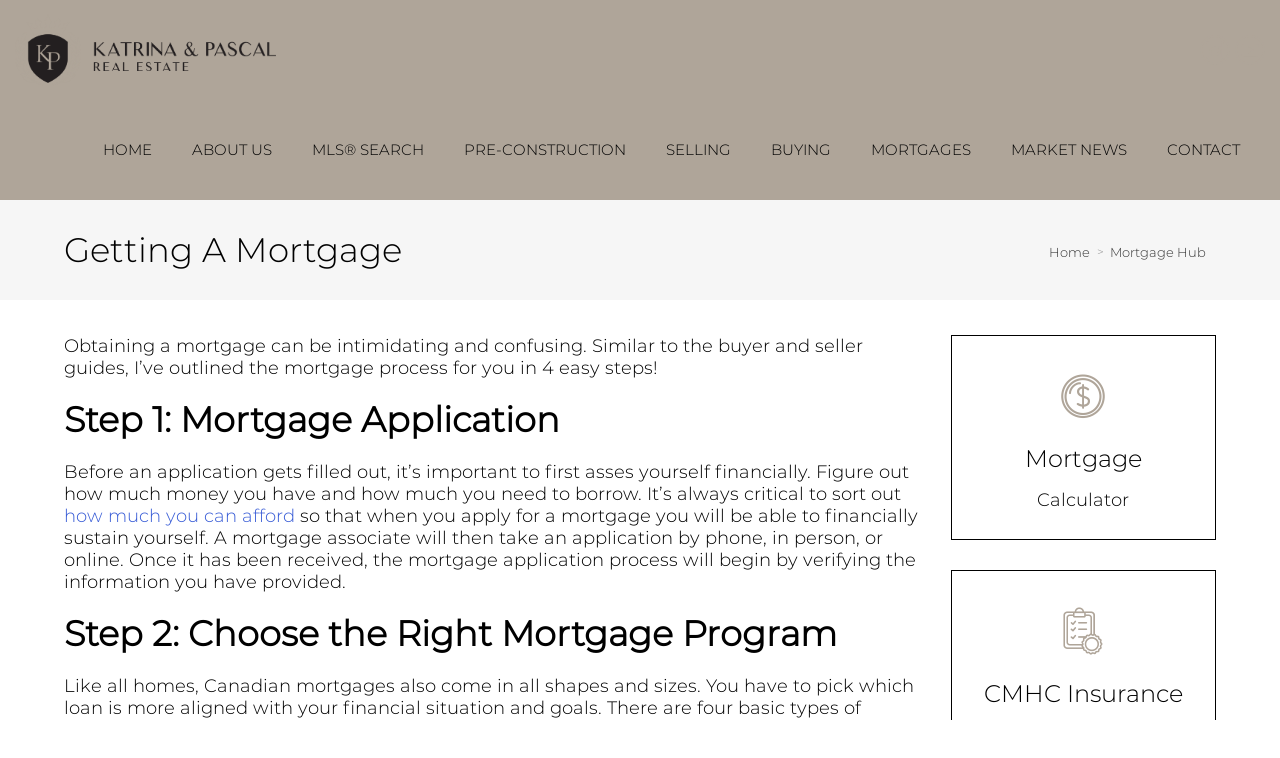

--- FILE ---
content_type: text/html; charset=UTF-8
request_url: https://katrinapascalrealestate.com/mortgage-hub
body_size: 46895
content:
<script>
    //to sync session from w4r to idxb server
    let urlsParams = new URLSearchParams(window.location.search);
    let paramObj = Object.fromEntries(urlsParams);
	if ((paramObj.create_idxb_session == 1) && (paramObj.redirect_back != '')) {
        //storing saaschat data in local storage
        let v_keys = ['saaschat_visitor_id','saaschat_visitor_form'];
        v_keys.forEach(element => {
            let vid_key = Object.keys(paramObj).filter(v => v.startsWith(element));
            if(vid_key.length){
                vid_key = vid_key[0];
                let vid_value = paramObj[vid_key];
                if(vid_key != null && vid_value != null){
                    localStorage.setItem(vid_key, vid_value);
                    delete paramObj[vid_key];
                }
            }
        });
        //storing user_data in local storage
        let redirect_back = paramObj.redirect_back;
        delete paramObj['create_idxb_session'];
        delete paramObj['redirect_back'];
        localStorage.setItem("user_data", JSON.stringify(paramObj));
        window.location = redirect_back;
	}
    const removeWaiterJs = 0; 
</script>
<!doctype html>
<html class="no-js userCunstom w4rFrontend          " lang="en" xmlns="https://www.w3.org/1999/xhtml" xmlns:fb="https://ogp.me/ns/fb#" id="w4rPage_id_615">

<script>
	var enable_rate_listings = false;
    var isUserLoggedIn = false;
    var isLiveChatEnabled = 0;
    var brokerage =  "";
    var idxb_url = "";
                enable_rate_listings = true;
    </script>
<head>
<meta charset="UTF-8">
<meta name="referrer" content="no-referrer-when-downgrade">
<meta http-equiv="X-UA-Compatible" content="IE=edge">
<title>
    Getting a Mortgage | Katrina & Pascal Mongelard Real Estate | Best and Top Realtors in Toronto / Mississauga / GTA | eXp Realty</title>
<meta name="robots" content="index, follow">
<meta name="author" content="Katrina and Pascal Mongelard" />
<meta name="description" content="Getting a Mortgage | Top 1% on the Toronto Real Estate Board with 25 years experience.  Find houses and condos for sale in Toronto, Mississauga, Oakville, Brampton, Milton, Burlington and GTA. Your top  & trusted real estate agents." />
<meta name="keywords" content="Getting a Mortgage | Katrina & Pascal Mongelard, Katrina & Pascal Mongelard Real Estate, Keller Williams Realty Solutions" />
<meta name="Copyright" content="" />
<meta name="viewport" content="width=device-width, initial-scale=1">
<meta name="format-detection" content="telephone=no">
<meta property="og:title" content="Getting a Mortgage | Katrina & Pascal Mongelard Real Estate | Best and Top Realtors in Toronto / Mississauga / GTA | eXp Realty"/>
<meta property="og:url" content="https://katrinapascalrealestate.com/mortgage-hub/"/>
<meta property="og:description" content="Getting a Mortgage | Top 1% on the Toronto Real Estate Board with 25 years experience.  Find houses and condos for sale in Toronto, Mississauga, Oakville, Brampton, Milton, Burlington and GTA. Your top  & trusted real estate agents."/>
    <meta property="og:type" content="website" />  
    <meta property="og:image" content="https://d101qgvxw5fp3p.cloudfront.net/site/99008158/assets/uploads/theme/fav_fav_fav_shield_V2.png"/>
        <meta property="og:image:url" content="https://d101qgvxw5fp3p.cloudfront.net/site/99008158/assets/uploads/theme/fav_fav_fav_shield_V2.png" />
    <meta property="og:image:secure_url" content="https://d101qgvxw5fp3p.cloudfront.net/site/99008158/assets/uploads/theme/fav_fav_fav_shield_V2.png" />
<link rel="icon" href="https://d101qgvxw5fp3p.cloudfront.net/site/99008158/assets/uploads/theme/fav_fav_fav_shield_V2.png" type="image/x-icon" />
<link rel="shortcut icon" href="https://d101qgvxw5fp3p.cloudfront.net/site/99008158/assets/uploads/theme/fav_fav_fav_shield_V2.png" />
<link rel="apple-touch-icon" sizes="128x128" href="https://d101qgvxw5fp3p.cloudfront.net/site/99008158/assets/uploads/theme/fav_fav_fav_shield_V2.png">

<!-- begin Widget Tracker Code -->
<script>
(function(w,i,d,g,e,t){w["WidgetTrackerObject"]=g;(w[g]=w[g]||function() {(w[g].q=w[g].q||[]).push(arguments);}),(w[g].ds=1*new Date());(e="script"), (t=d.createElement(e)),(e=d.getElementsByTagName(e)[0]);t.async=1;t.src=i; e.parentNode.insertBefore(t,e);}) (window,"https://widgetbe.com/agent",document,"widgetTracker"); window.widgetTracker("create", "WT-QUDMQJAK"); window.widgetTracker("send", "pageview");
</script> <!-- end Widget Tracker Code --><meta name="google-site-verification" content="n92ee6kh-LfVKQl7JilyxWYIfL2lJBkV5Zw6_1Ruvzg" /><input type="hidden" value="mortgage-hub"  name="currentwebpagename" id="currentwebpagename" /><link href="https://fonts.googleapis.com/css?family=Lato:400,700,700italic,400italic&display=swap" rel="stylesheet"><link href="https://d101qgvxw5fp3p.cloudfront.net/site/99008158/assets/uploads/theme/w4r_615_20250425110738_20171208141426_v13922105_31067.css" rel="stylesheet" type="text/css">

<link href="application/layouts/scripts/themes/trailblazer/css/w4ruserarea.css?v=1769745574" rel="stylesheet" type="text/css">

<link href="application/layouts/scripts/themes/trailblazer/css/print.css?v=1769745574" rel="stylesheet" media="print"><link rel="stylesheet" href="//cdnjs.cloudflare.com/ajax/libs/toastr.js/latest/css/toastr.min.css">
<style>
    .grecaptcha-badge { visibility: hidden; }
</style>
<link rel="alternate" href="https://katrinapascalrealestate.com/mortgage-hub" hreflang="en-"/>

<link rel="canonical" href="https://katrinapascalrealestate.com/mortgage-hub"/>
<script type="text/javascript">
    // Fix for Firefox/Chorme/IE autofocus CSS bug - Dnt Remove this Tag 
    // //Autofocus should apply after the styles are applied (some pages scroll down sometimes after loading, some pages have flash of unstyled content
    // See: SHAM
</script>

<script>
var loadSaasChat = false;
window.onstorage = () => {
    var message=JSON.parse(localStorage.getItem('app-message'));
    if (!message) return; // ignore empty msg or msg reset
    if (message.command == 'user-email-verified' && !window.location.pathname.includes("email-verification")){
        localStorage.removeItem('app-message');
        if(!isUserLoggedIn && message.data.status == 200){
            $(".pageLoader").show();
            $.ajax({
                type: "POST",
                url: 'ajaxsetuserdata',
                data:message.data.data,
                success: function (res) {
                    if(res == 1 && !removeWaiterJs){
                       waiter.identity(message.data.data.contact_id,{
                            first_name: message.data.data.first_name,
                            last_name: message.data.data.last_name,
                            email: message.data.data.email,
                        });

                        waiter.event("logged_in", {
                            user_id: message.data.data.contact_id,
                            first_name: message.data.data.first_name,
                            last_name: message.data.data.last_name,
                            email: message.data.data.email,
                        });
                    }
                    
                    window.location.reload();
                    $(".pageLoader").show();
                }
            });
        }else{
            // window.location.reload();
            // $(".pageLoader").show();
        }
            
    }
};
/**Sample call like : message_broadcast({'command':'user-email-verified',data : ''}) */
function message_broadcast(message)
{
    localStorage.removeItem('app-message');
    if(message.command == "waiter-js-loaded"){
        /**load saaschat*/
        loadSaasChat = true;
    }else{
        localStorage.setItem('app-message',JSON.stringify(message));
    }
}

var $w4rbounceloader = '<div class="loadingBar"><div class="bounce1"></div><div class="bounce2"></div><div class="bounce3"></div></div>';
</script>
    <!-- BEGIN idx snippet -->
    <script type="text/javascript">
        window.idxjsSettings = { "token": "a93e0b3d08d64680478b242939fe80ee290842343e423d87e533c29755b9e2a0" };

                    // Update idxjsSettings if idxjs_apiurl is provided
            window.idxjsSettings.api_server = "https://coreapi.web4realty.com";
            window.idxjsSettings.platform = "web4realty";
            </script>
    <script type="module" src="https://idxjs.web4realty.com/" defer></script>
    <!-- END idx snippet -->
     
        <script src="https://www.google.com/recaptcha/api.js?render=6LeFwOkqAAAAAMuRbH4V397HU-E2jaR4uuciNj8d"></script>
        <script>
            window.recaptcha = {
                isActive: true,
                publicKey: "6LeFwOkqAAAAAMuRbH4V397HU-E2jaR4uuciNj8d",
            }
        </script>
    </head>



<body id="default-theme" class="   no_menu_images web4realty-wrap footerCalltoAction_    disabled_listings_portal    listingDetailsBottomBar__hidden  " wow-type="signup"> 
<input type="hidden" id="isIdx" value="0"><input type="hidden" id="checkbrokerage" value=" __ ">
<input type="hidden" id="termsTrigger" value="">
<div class="pageLoader"><div class="loadingBar"><div class="bounce1"></div><div class="bounce2"></div><div class="bounce3"></div></div></div>
<div class="wrapper">
  <section id="main">
  	<input type="hidden" value=""  name="w4r_baseUrl" id="w4r_baseUrl" />
    <input type="hidden" value=""  name="baseUrl" id="baseUrl" />
    <input type="hidden" value="https://katrinapascalrealestate.com"  name="completeBaseUrl" id="completeBaseUrl" />
        <input type="hidden" value="$"  name="currency" id="currency" />
        <input type="hidden" value=""  name="recaptcha_site_keyElement" id="recaptcha_site_keyElement" />
        <input type="hidden" value="UA-138687494-1"  name="GEventTrackId" id="GEventTrackId" />
        <input type="hidden" value=""  name="fbConversionEvent" id="fbConversionEvent" />
        <input type="hidden" value=""  name="showdummycontent" id="showdummycontent" />
    

	<header class="row main-header2 noPreh    mbhead_ menuLayout_Horizontal ">


<input type="hidden" class="parentNavImgSpace" value="w4rw4rw4rw4r" />

<span class="navImageMobile Horizontal left mb_align_right"><a href="home" target="_parent"><img data-original="https://d101qgvxw5fp3p.cloudfront.net/site/99008158/assets/uploads/theme/mImg_kp-logo-2023.png" src="/assets/images/lazyloadbg.png" class="imgType_png" alt="" title=""></a></span>     
  
  
  
   <div class="sticky-container row">                        <span class="navBtn right" data-type="right" href="javascript:void(0);" rel="nofollow" area-label="Menu Button">
                        	<span></span>
                                                    </span>
                          <nav class="top-nav row topnav_loc_right right menu_withTpBar w4rNav_right menu_width_100    topnaveImg_left ">
                          	                          	                          	                                                                                  	                                
                                                                                                        <span class="navImage  right _mnimg_pos_ mnimg_pos_left"><a href="home" target="_parent"><img class="imgType_png" data-original="https://d101qgvxw5fp3p.cloudfront.net/site/99008158/assets/uploads/theme/mImg_kp-logo-2023.png" src="/assets/images/lazyloadbg.png"  class="imgType_png" alt="" title=""></a></span>
                                                                                                <span itemscope itemtype="https://schema.org/Organization"><link itemprop="url" href=""><div class="nav_ul social_wraper social_inMenu_right"><div><ul class="top-social col-6 socialSet rnd vire w4r-topSocial-right"><li><a itemprop="sameAs" href="https://www.instagram.com/katrinapascalrealestate" target="_blank" title="Instagram"><i class="ico-instagram grey ico-xsmall"></i></a></li><li><a itemprop="sameAs" href="https://www.youtube.com/channel/UCBsxfYdqrThl1nhIcg0tFzw/" target="_blank" title="Youtube"><i class="ico-youtube grey ico-xsmall"></i></a></li></ul></div></div></span>                                
                                <ul class="nav_ul_top container __topnaveImg_left w4r-menu-right w4r_navWidthImg">
                                        
                                   <li class=" " id="w4r668"><a class="elmNav  "  href="https://katrinapascalrealestate.com/home"  title="Home" ><span class="nv_text">Home</span></a></li><li class="drop-menu  " id="w4r699"><span class="elmNav nocallbackClass  "   title="About Us" ><span class="nv_text">About Us </span></span><i class="ico-right-arrow-thin grey"></i><ul class="prehNav pull-right  _  " data-type="" data-space="___" data-imgwidth="auto"><li  class=" imgNot" id="w4r688"><a class="elmNav "  href="https://katrinapascalrealestate.com/bio"  title="Bio"><span class="nv_text">Bio</span></a></li><li  class=" imgNot" id="w4r614"><a class="elmNav "  href="https://katrinapascalrealestate.com/services"  title="Services"><span class="nv_text">Services</span></a></li><li  class=" imgNot" id="w4r619"><a class="elmNav "  href="https://katrinapascalrealestate.com/blog"  title="Blog"><span class="nv_text">Blog</span></a></li></ul></li><li class="drop-menu  " id="w4r605"><a class="elmNav   "   href="https://katrinapascalrealestate.com/mls-search"  title="MLS&reg; Search " ><span class="nv_text">MLS&reg; Search  </span></a><i class="ico-right-arrow-thin grey"></i><ul class="prehNav pull-right  _  " data-type="" data-space="___" data-imgwidth="auto"><li  class=" imgNot" id="w4r700"><a class="elmNav "  href="https://katrinapascalrealestate.com/brampton"  title="Brampton"><span class="nv_text">Brampton</span></a></li><li  class=" imgNot" id="w4r701"><a class="elmNav "  href="https://katrinapascalrealestate.com/georgetown"  title="Georgetown"><span class="nv_text">Georgetown</span></a></li><li  class=" imgNot" id="w4r702"><a class="elmNav "  href="https://katrinapascalrealestate.com/hamilton"  title="Hamilton"><span class="nv_text">Hamilton</span></a></li><li  class=" imgNot" id="w4r703"><a class="elmNav "  href="https://katrinapascalrealestate.com/milton"  title="Milton"><span class="nv_text">Milton</span></a></li><li  class=" imgNot" id="w4r704"><a class="elmNav "  href="https://katrinapascalrealestate.com/mississauga"  title="Mississauga"><span class="nv_text">Mississauga</span></a></li><li  class=" imgNot" id="w4r705"><a class="elmNav "  href="https://katrinapascalrealestate.com/oakville"  title="Oakville"><span class="nv_text">Oakville</span></a></li><li  class=" imgNot" id="w4r706"><a class="elmNav "  href="https://katrinapascalrealestate.com/scarborough"  title="Scarborough"><span class="nv_text">Scarborough</span></a></li><li  class=" imgNot" id="w4r707"><a class="elmNav "  href="https://katrinapascalrealestate.com/toronto3"  title="Toronto"><span class="nv_text">Toronto</span></a></li></ul></li><li class=" " id="w4r686"><a class="elmNav  "  href="https://katrinapascalrealestate.com/pre-construction-real-estate"  title="Pre-Construction" ><span class="nv_text">Pre-Construction</span></a></li><li class="drop-menu  " id="w4r612"><span class="elmNav nocallbackClass  "   title="Selling" ><span class="nv_text">Selling </span></span><i class="ico-right-arrow-thin grey"></i><ul class="prehNav pull-right  _  " data-type="" data-space="___" data-imgwidth="auto"><li  class=" imgNot" id="w4r613"><a class="elmNav "  href="https://katrinapascalrealestate.com/sellers-guide"  title="Seller's Guide"><span class="nv_text">Seller's Guide</span></a></li><li  class=" imgNot" id="w4r617"><a class="elmNav "  href="https://katrinapascalrealestate.com/free-home-evaluation"  title="Free Home Evaluation"><span class="nv_text">Free Home Evaluation</span></a></li><li  class=" imgNot" id="w4r641"><a class="elmNav "  href="https://katrinapascalrealestate.com/area-alert"  title="Area Alert"><span class="nv_text">Area Alert</span></a></li></ul></li><li class="drop-menu  " id="w4r606"><span class="elmNav nocallbackClass  "   title="Buying" ><span class="nv_text">Buying </span></span><i class="ico-right-arrow-thin grey"></i><ul class="prehNav pull-right  _  " data-type="" data-space="___" data-imgwidth="auto"><li  class=" imgNot" id="w4r644"><a class="elmNav "  href="https://katrinapascalrealestate.com/find-your-dream-home"  title="Find Your Dream Home"><span class="nv_text">Find Your Dream Home</span></a></li><li  class=" imgNot" id="w4r611"><a class="elmNav "  href="https://katrinapascalrealestate.com/first-time-buyers"  title="First Time Buyers"><span class="nv_text">First Time Buyers</span></a></li><li  class=" imgNot" id="w4r607"><a class="elmNav "  href="https://katrinapascalrealestate.com/rrsp-home-buyers-plan"  title="RRSP Home Buyer’s Plan"><span class="nv_text">RRSP Home Buyer’s Plan</span></a></li><li  class=" imgNot" id="w4r609"><a class="elmNav "  href="https://katrinapascalrealestate.com/land-transfer-tax-rebates"  title="Land Transfer Tax Rebates"><span class="nv_text">Land Transfer Tax Rebates</span></a></li><li  class=" imgNot" id="w4r608"><a class="elmNav "  href="https://katrinapascalrealestate.com/hst-new-housing-rebate"  title="HST New Housing Rebate"><span class="nv_text">HST New Housing Rebate</span></a></li></ul></li><li class="drop-menu  " id="w4r625"><span class="elmNav nocallbackClass  "   title="Mortgages" ><span class="nv_text">Mortgages </span></span><i class="ico-right-arrow-thin grey"></i><ul class="prehNav pull-right  _  " data-type="" data-space="___" data-imgwidth="auto"><li  class=" imgNot" id="w4r615"><a class="elmNav "  href="https://katrinapascalrealestate.com/mortgage-hub"  title="Getting a Mortgage"><span class="nv_text">Getting a Mortgage</span></a></li><li  class=" imgNot" id="w4r621"><a class="elmNav "  href="https://katrinapascalrealestate.com/mortgage-calculator"  title="Mortgage Calculator"><span class="nv_text">Mortgage Calculator</span></a></li><li  class=" imgNot" id="w4r626"><a class="elmNav "  href="https://katrinapascalrealestate.com/mortgage-rate-comparison"  title="Mortgage Rate Comparison"><span class="nv_text">Mortgage Rate Comparison</span></a></li><li  class=" imgNot" id="w4r627"><a class="elmNav "  href="https://katrinapascalrealestate.com/mortgage-rates-chart"  title="Mortgage Rates Charts"><span class="nv_text">Mortgage Rates Charts</span></a></li><li  class=" imgNot" id="w4r623"><a class="elmNav "  href="https://katrinapascalrealestate.com/land-transfer-tax-calculator"  title="Land Transfer Tax Calculator"><span class="nv_text">Land Transfer Tax Calculator</span></a></li><li  class=" imgNot" id="w4r622"><a class="elmNav "  href="https://katrinapascalrealestate.com/cmhc-insurance-calculator"  title="CMHC Insurance Calculator"><span class="nv_text">CMHC Insurance Calculator</span></a></li><li  class=" imgNot" id="w4r624"><a class="elmNav "  href="https://katrinapascalrealestate.com/mortgage-affordability-calculator"  title="Mortgage Affordability"><span class="nv_text">Mortgage Affordability</span></a></li></ul></li><li class=" " id="w4r639"><a class="elmNav  "  href="https://katrinapascalrealestate.com/real-estate-news"  title="Market News" ><span class="nv_text">Market News</span></a></li><li class=" " id="w4r616"><a class="elmNav  "  href="https://katrinapascalrealestate.com/contact"  title="Contact" ><span class="nv_text">Contact</span></a></li>                                </ul>
                                
                                
                                                                                                
                                                                                                                                                                
                          </nav>
	   </div>        
	        

      
              
  </header>
	<section id="fullscreen-maindata"><span id="isOnscreen"></span>
<div id="pageManager" class="content-area">
<div class="row banner-inner pTitle-16317141122166" id="page-title"><div class="container"><h2>Getting a Mortgage</h2><ul class="breadcrumb"><li><a href="https://katrinapascalrealestate.com">Home</a></li><li><a href="mortgage-hub">Mortgage Hub</a></li></ul></div></div>			      			      <div class="mainWrapper w4r_secInsec row" id="contentId_1632214369592"><div class="row sect"><div class="container"><div class="grid-row"><div class="col-left-l"><div class="contentBlock myBlock _customContent" id="cBlock_1632914397949"><div><p>Obtaining a mortgage&nbsp;can be intimidating and confusing. Similar to the buyer and seller guides, I’ve outlined the mortgage process for you in 4 easy steps!</p><p><br></p><h1><strong>Step 1: Mortgage Application </strong></h1><p><br></p><p>Before an application gets filled out, it’s important to first asses yourself financially. Figure out how much money you have and how much you need to borrow. It’s always critical to sort out <a data-cke-saved-href="mortgage-affordability-calculator" data-local-href="mortgage-affordability-calculator" href="mortgage-affordability-calculator">how much you can afford</a> so that when you apply for a mortgage you will be able to financially sustain yourself. A mortgage associate will then take an application by phone, in person, or online. Once it has been received, the mortgage application process will begin by verifying the information you have provided.</p><p><br></p><h1><strong>Step 2: Choose the Right Mortgage Program </strong></h1><p><br></p><p>Like all homes, Canadian mortgages also come in all shapes and sizes. You have to pick which loan is more aligned with your financial situation and goals. There are four basic types of Canadian home financing loans.</p><h2><em>A) Fixed Rate Mortgage </em></h2><p>A Fixed Rate mortgage usually has terms that can last from 1 year to 10 years. As the name suggests, the interest rate and monthly payments will remain the same for the specified term.</p><p>This type of loan should appeal to you if you:</p><ul style="margin-left: 40px;"><li>Plan to live in the home for more than 5 years</li><li>Like the stability of a fixed interest payment</li><li>Think your income and spending will stay the same</li><li>Don’t like the risk of having a higher monthly payment</li></ul><h2><em>B) Adjustable Rate Mortgage </em></h2><p>Adjustable Rate Mortgage (ARM) lasts for 3-5 years. But during these terms, the interest rate on the loan can go up or down which means monthly payments can increase or decrease.</p><p>This type of loan should appeal to you if you:&nbsp;</p><ul style="margin-left: 40px;"><li><span style="font-size: 16px; line-height: 1.5;">Plan to say in your home for less than 5 years&nbsp;</span></li><li>Don’t mind having your monthly payment increase or decrease</li><li>Are comfortable with risk of possible payment increases in the future</li><li>Think your income will probably increase in the future</li></ul><h2><em>C) Combination Rate Mortgage </em></h2><p>A Combination Rate Mortgage combines fixed interest rates and adjustable interest rates.</p><p>This type of loan would appeal to you if you:</p><ul style="margin-left: 40px;"><li>Want to manage interest rate risk</li><li>Choose to take advantage of both long and short term rates</li><li>Like the stability of a fixed interest payment</li><li>Don’t mind having monthly payment increase or decrease</li></ul><h2><em>D) Lines of Credit </em></h2><p>Line of Credit is becoming an innovative way to finance your home purchase. You can take the amount you need from&nbsp;the credit limit that you were granted. You only pay interest on what you use and this money can be put towards things like home renovations, a child’s education, and debt consolidation.</p><p><br></p><h1><strong>Step 3: Mortgage Submission and Approval </strong></h1><p><br></p><p>Once you select the appropriate mortgage program, you will submit this information to your mortgage associate along with any other required documentation. You will then wait for the mortgage approval from the mortgage associate either through email or fax. After the approval, the associate will also review your commitment to the mortgage. Any additional documents that are required by the lender should be sent to the associate no later than 10 days after the approval.</p><p><br></p><h1><strong>Step 4: Lawyer </strong></h1><p><br></p><p>The associate will send the mortgage instructions to your lawyer&nbsp;to review and sign the documents. First you will review all the terms and conditions prior to signing to make sure the interest rate and loan terms are what were promised. Double check to see that the names and address are correctly spelled on the documents. Signing takes place in front of a notary public or lawyer. There will be several fees with obtaining a mortgage and transferring property ownership which will be paid at closing. Bring a bank draft check for the down payment and closing costs if required. Personal cheques are not accepted. You will also need to show homeowners insurance policy and other requirements such as flood or fire insurance and proof of payment.</p></div></div></div><div class="col-right-s" id="w4r_wBlock_17128141339923"><div class="contentBlock myBlock" id="wBlock_164114135196"><span class="iconWrapper"><div class="zoomin icon_style3 noBg icons-1641110329400"><span> <a href="mortgage-calculator" title="Mortgage" target="_parent"><span class="_iconSpan"><i class="w4r-icon3-14"></i></span><h3>Mortgage</h3><p class="_iSubtext">Calculator</p></a></span></div></span></div><div class="contentBlock myBlock" id="wBlock_1641141724936"><span class="iconWrapper"><div class="zoomin icon_style3 noBg icons-16411103228843"><span> <a href="cmhc-insurance-calculator" title="CMHC Insurance" target="_parent"><span class="_iconSpan"><i class="w4r-icon3-5"></i></span><h3>CMHC Insurance</h3><p class="_iSubtext">Calculator</p></a></span></div></span></div><div class="contentBlock myBlock" id="wBlock_1641141945553"><span class="iconWrapper"><div class="zoomin icon_style3 noBg icons-1641110324313"><span> <a href="land-transfer-tax-calculator" title="Land Transfer Tax" target="_parent"><span class="_iconSpan"><i class="w4r-icon3-15"></i></span><h3>Land Transfer Tax</h3><p class="_iSubtext">Calculator</p></a></span></div></span></div><div class="contentBlock myBlock" id="wBlock_1641142046351"><span class="iconWrapper"><div class="zoomin icon_style3 noBg icons-1641110325966"><span> <a href="mortgage-affordability-calculator" title="Affordability" target="_parent"><span class="_iconSpan"><i class="w4r-icon3-9"></i></span><h3>Affordability</h3><p class="_iSubtext">Calculator</p></a></span></div></span></div></div></div></div></div></div></div>
<input type="hidden" id="idxListingWidget" value="">
<input type="hidden" value="0"  name="cntSearchWidgets" id="cntSearchWidgets" />
<input type="hidden" value="15"  name="cntmapsection" id="cntmapsection" />
<input type="hidden" value="1"  name="uniquecurrentsectionid" id="uniquecurrentsectionid" />
</section>

<footer class="row footer-content  ">
	      <div class="row footer-container">
        <div class="footer_Cwrapper threeFooter_widgets">
          <div class="col-6 teamroster___w4r" id="fl_teamroster">
                    <div class="f-agent-info"><div class="col-5"><span class="agentSmallPhoto agnt_bg_img" style="background-image:url(https://d101qgvxw5fp3p.cloudfront.net/site/99008158/assets/uploads/roster/2_katrina-headshot-web.jpg);"><img src="https://d101qgvxw5fp3p.cloudfront.net/site/99008158/assets/uploads/roster/2_katrina-headshot-web.jpg" alt="&rsquo;"/></span></div><div class="col-7">
                        <h3>Katrina Mongelard</h3>
                        <p>Sales Representative</p><span class="w4r_f_contact_info"><p class="i"><!--googleoff: all--><span class="goff-e"> <i class="ico-email_icon_2" title="Email"></i></span><!--googleon: all--><a href="mailto:katrinamongelard@gmail.com">katrinamongelard@gmail.com</a></p><p class="i"><!--googleoff: all--><span class="goff-m"> <i class="ico-iphone" title="Mobile"></i></span><!--googleon: all--><a href="tel:6475379944">(647) 537-9944</a></p></span>
                      </div>
                    </div>
                  </div><div class="col-6 centerWimg" id="fc_Image"><a href="https://katrinapascalrealestate.com/contact" target="_blank" ><img data-original="https://d101qgvxw5fp3p.cloudfront.net/site/99008158/assets/uploads/theme/CSF_1_KP Logo.png" src="assets/images/lazyloadbg.png" alt="" title="" /></a></div><div class="col-6 teamroster___w4r" id="fr_teamroster">
                    <div class="f-agent-info"><div class="col-5"><span class="agentSmallPhoto agnt_bg_img" style="background-image:url(https://d101qgvxw5fp3p.cloudfront.net/site/99008158/assets/uploads/roster/1_Pascal-headshot-web.jpg);"><img src="https://d101qgvxw5fp3p.cloudfront.net/site/99008158/assets/uploads/roster/1_Pascal-headshot-web.jpg" alt="&rsquo;"/></span></div><div class="col-7">
                        <h3>Pascal Mongelard</h3>
                        <p>Sales Representative</p><span class="w4r_f_contact_info"><p class="i"><!--googleoff: all--><span class="goff-e"> <i class="ico-email_icon_2" title="Email"></i></span><!--googleon: all--><a href="mailto:PascalMongelard23@gmail.com">PascalMongelard23@gmail.com</a></p><p class="i"><!--googleoff: all--><span class="goff-m"> <i class="ico-iphone" title="Mobile"></i></span><!--googleon: all--><a href="tel:6478669585">(647) 866-9585</a></p></span>
                      </div>
                    </div>
                  </div>		          </div>
      </div>
            
      <div class="row copyright ">
        <div class="container">
          <div class="col-4 a">
                        <a class="brandOwner" href="https://web4realty.com/?utm_campaign=https%3A%2F%2Fkatrinapascalrealestate.com&utm_medium=footer&utm_source=user_website" target="_blank"><img src="https://katrinapascalrealestate.com//assets/images/logo-W4R-white-400X108.png" alt="Web4Realty"></a>
                    </div>
          <div class="col-4 b">
          <span itemscope itemtype="https://schema.org/Organization"><link itemprop="url" href="">          <ul class="social-round-wire f footer-Social socialSet rnd vire">
          	<li><a itemprop="sameAs" href="https://www.instagram.com/katrinapascalrealestate" target="_blank" title="Instagram"><i class="ico-instagram ico-xsmall"></i></a></li><li><a itemprop="sameAs" href="https://www.youtube.com/channel/UCBsxfYdqrThl1nhIcg0tFzw/" target="_blank" title="Youtube"><i class="ico-youtube ico-xsmall"></i></a></li> 
            </ul>
            </span>          </div>
          <div class="col-4 c">
                	                                            <a href="https://web4realty.com/?utm_campaign=https%3A%2F%2Fkatrinapascalrealestate.com&utm_medium=footer&utm_source=user_website" target="_blank"> Real Estate Websites by Web4Realty</a> | <a href="https://katrinapascalrealestate.com/admin">Agent Login</a>
                  
                                      
                                      <p class="_termsOfUse"><span class="elmflinks termsBtn">Terms of Use & Privacy</span></p>
                   <div style="display:none !important;" id="board_website_terms"><h4>General Terms of Use</h4><p>Welcome to our website. If you continue to browse and use this website, you are agreeing to comply with and be bound by the following terms and conditions of use, which together with our privacy policy govern this site’s owner’s relationship with you in relation to this website. If you disagree with any part of these terms and conditions, please do not use our website.</p>
                                                                                                
<h4>Terms of Use & Privacy</h4>
<ul>
<li>The content of the pages of this website is for your general information and use only. It is subject to change without notice.</li>
<li>Neither we nor any third parties provide any warranty or guarantee as to the accuracy, timeliness, performance, completeness or suitability of the information and materials offered on this website for any particular purpose. You acknowledge that such information and materials may contain inaccuracies or errors and we expressly exclude liability for any such inaccuracies or errors to the fullest extent permitted by law.</li>
<li>Your use of any information or materials on this website is entirely at your own risk, for which we shall not be liable. It shall be your own responsibility to ensure that any products, services or information available through this website meet your specific requirements.</li>
<li>This website contains material which is owned by or licensed to us. This material includes, but is not limited to, the design, layout, look, appearance and graphics. Reproduction is prohibited other than in accordance with the copyright notice, which forms part of these terms and conditions.</li>
<li>All trademarks reproduced in this website, which are not the property of, or licensed to the operator, are acknowledged on the website.</li>
<li>Unauthorized use of this website may give rise to a claim for damages and/or be a criminal offence.</li>
<li>From time to time, this website may also include links to other websites. These links are provided for your convenience to provide further information. They do not signify that we endorse the website(s). We have no responsibility for the content of the linked website(s).</li>
<li>Your use of this website and any dispute arising out of such use of the website is subject to the laws of Canada.</li>
</ul>
                           
<h4>Terms of Use</h4>
<ul>
<li>This representation is based in whole or in part on data generated by the Real Estate Board/Website Administrator which assumes no responsibility for its accuracy. The information provided herein must only be used by consumers that have a bona fide interest in the purchase, sale or lease of real estate and may not be used for any commercial purpose or any other purpose.</li>
<li>All MLS&REG; data obtained from this Virtual Office Website ('VOW') is intended only for your personal, non-commercial use.</li>
<li>You have a bona fide interest in the purchase, sale, or lease of real estate of the type being offered through this VOW.</li>
<li>You will not copy, redistribute, retransmit, or otherwise use any of the data or Listing Information provided, except in connection with your consideration of the purchase, sale, or lease of an individual property.</li>
<li>Real Estate Board/Website Administrator ownership of and the validity of Real Estate Board’s proprietary rights and copyright in the MLS&REG; database, MLS&REG; data, Real Estate Board's MLS&REG; System, and Listing Information.</li>
<li>You will not, directly or indirectly, display, post, disseminate, distribute, publish, broadcast, transfer, sell or sublicense any Listing Information to another individual or entity. The prohibited uses expressly include ‘scraping’ (including ‘screen scraping’ and ‘database scraping’), ‘data mining’ or any other activity intended to collect, store, re-organize, summarize or manipulate any Listing Information or any related data.</li>
<li>The Terms of Use agreement also expressly authorizes Real Estate Board, and other Real Estate Board Members or their duly authorized representatives, to access the VOW for the purposes of verifying compliance with MLS® Rules and Policies (including the VOW Rules) and monitoring the display of Members’ Listings by the VOW.</li>
<li>Consent to the fact that your Personal Information, including first and last name, email address, and phone number may be collected, used or disclosed. The personal information may be shared with Real Estate Board for auditing and/or legal purposes.</li>
</ul>
<h4>Privacy</h4>
<ul>
<li>My website automatically gathers certain usage information like the numbers and frequency of visitors. This data helps me determine how many visitors use parts of the website, so I can improve my website to assure that it is as appealing as I can make it for as many of you as possible.</li>
<li>We use a technology called "cookies" that tells us how and when pages in our website are visited, and by how many people. These cookies do not collect personally identifiable information and we do not combine information collected through these cookies with other personally identifiable information to tell us who you are or even what your email address is.</li>
<li>We may provide statistical "ratings" information, never information about you personally, to our partners about how our clients and visitors, collectively. We do this so they too can understand how much people use their areas and our website in order for them to provide you with the best possible Web experience.</li>
<li>We will only transmit or ask for personal information over secure Internet connections, using SSL (Secure Sockets Layer) encryption, the currently accepted standard for online security, and security keys.</li>
<li>We may use your information to let you know of additional products and services which you might be interested. We may ask you for information about your interests so that both you and we can take advantage of the interactivity of the online medium, but you may always choose to respond or not, or opt out of future mailings.</li>
<li>We will not share your personal information to any third party, unless requested in response to legal processes, such as a court order or subpoena.</li>
<li>Whenever personal information about you is stored on our computers, that information is password-protected from unauthorized access or use. In addition, this information is kept on servers that are located behind a firewall.</li>
<li>This website may contain links to other websites. We are not responsible for the privacy practices or the content of such websites.</li>
<li>If we elect to change our privacy policy, you will be notified, and we will post those changes here so that you will always know what information we gather, how we might use that information and whether we will disclose it to anyone.</li>
</ul>
                       </div>
            </div>
        </div>
                
      </div>
      
          </footer>
    <div class="sitePowerbyPrint printOnlyDiv">
        <p><img src="https://katrinapascalrealestate.com//assets/images/Logo-Master-color.svg" alt="Web4Realty" style="width:300px; display:inline-block;"></p>
        <p>Real Estate Websites by <strong>Web4Realty</strong></p>
        <p style="text-decoration:underline;">https://web4realty.com/</p>
    </div>
    <div class="myOverlay"></div><div id="_privacy"><button id="pfullScreen" class="pfullsc fsAnchorButton" title="Full Screen"><i class="ico-fullscreen"></i></button><button id="exitFscreen" class="pfullsc fsAnchorButton" title="Exit Full Screen"><i class="ico-fullscreen_exit"></i></button><button class="pclose fsAnchorButton" title="Close"><i class="ico-cross3"></i></button><h3></h3><div id="privacycontent"></div></div>





      </section>
  </div>

<input type="hidden" value="ca" name="address_country_code" id="address_country_code" >
<input type="hidden" value="" name="w4rauto_users_config_w4rlistings" id="w4rauto_users_config_w4rlistings" >
<input type="hidden" value="39" name="w4rauto_w4r_listings_feed_id" id="w4rauto_w4r_listings_feed_id" >

<input type="hidden" value="" name="w4r_setUrlPath" id="w4r_setUrlPath" >

<script> var app_url = "https://katrinapascalrealestate.com"  

</script> 

<script>
    let BUY_Residential_Sub_Type = ['Att/Row/Townhouse', 'Cottage', 'Detached', 'Duplex', 'Farm', 'Fourplex', 'Link', 'MobileTrailer', 'Multiplex', 'Other', 'Rural Residential', 'Semi-Detached', 'Store W Apt/Office', 'Triplex', 'Vacant Land'];</script>
	<script src='https://d101qgvxw5fp3p.cloudfront.net/site/99008158/assets/uploads/theme/w4r_615_min_v14024713_28910.js' type="text/javascript"></script>
<!-- <script src="application/layouts/scripts/themes/trailblazer/js/w4ruserarea.js"></script> -->
<script src="//cdnjs.cloudflare.com/ajax/libs/toastr.js/latest/js/toastr.min.js"></script>
<script>
  $(document).on('click', '.tablinks', function(){
     let tabClass= $(this).attr('data-id');
     let tabValue= $(this).attr('data-value');
     $("."+tabClass).find("input[name='defaultFilterOption']").val(tabValue);
     $(".tabSearchFilter"+tabClass).removeClass('active');
     // Hidden/ Show Type filter option
     $("."+tabClass).find(".srchType_div_p").addClass('hidden');
     $("."+tabClass).find("."+tabClass+tabValue).removeClass('hidden');
     
     $("."+tabClass).find(".MainType"+tabValue).addClass('hidden');
     
     $("."+tabClass+" .buyRent_type").find(".searchTypesFilter").addClass('hidden');
     $("."+tabClass+" .buyRent_type").find(".searchTypes_span_"+tabValue).removeClass('hidden');
     
     // Hidden/Show Price filter
     $("."+tabClass+" .buyRent_price").find(".srch_cat_row").addClass('hidden');
     $("."+tabClass+" .buyRent_price").find("[data-type='"+tabValue+"']").removeClass('hidden');
     
     $("."+tabClass+" .buyRent_price").find(".searchTypes_priceFilter").addClass('hidden');
     $("."+tabClass+" .buyRent_price").find(".searchTypes_price_"+tabValue).removeClass('hidden');
     
     $(this).addClass('active');
  });
  
  $(document).ready(function(){
    $(".firstTabLink").each(function(){
        let id= $(this).attr('data-id');
        let tabValue= $(this).attr('data-value');
        $(this).click();
    });
  });
</script>




<button class="pageUp _pc_ _mobile_yes"  > <i class="ico-up-arrow-thick"></i></button>



<!-- 
    Code to get api keys of waiter & livechat
 -->
 
<!-- waiter snippet -->
<!-- loading snippet -->

<script type="text/javascript">

    /**
     * Jira card id: W4R-118 
     * Retrieve IDX status and listing details
     */
    var idx_elm             = document.getElementById('isIdx')?.value;
    var listing_data    = document.getElementById('IDX-listing-detail');

    if (idx_elm == '1') {
        var idxPageType = 'listing';

        if(typeof listing_data?.dataset?.listingid != "undefined") {
            var idxPageData = {
                            'listing_id': listing_data?.dataset?.listingid
                          };
        } else {
            var idxPageData = {};
        }

        var wtPageType      = idxPageType;
        var wtPageProperty  = idxPageData;
    } else {
        var wtPageType      = "";
        var wtPageProperty  =  {}; 
    }

    ! function() {
        var waiter = window.waiter = window.waiter || [];
        if (!waiter.initialize)
            if (waiter.invoked) window.console && console.error && console.error("Waiter snippet included twice.");
            else {
                waiter.invoked = true;
                waiter.methods = ["identity", "event", "page"];
                waiter.factory = function(t) {
                    return function () {
                        var e = Array.prototype.slice.call(arguments);
                        e.unshift(t);
                        waiter.push(e);
                        return waiter
                    }
                };
                for (var t = 0; t < waiter.methods.length; t++) {
                    var e = waiter.methods[t];
                    waiter[e] = waiter.factory(e)
                }
                waiter.load = function(e, t) {
                    var n = document.createElement("script");
                    n.type = "text/javascript";
                    // n.async = 1;
                    n.defer = true;
                    n.src = "https://cdn.waiter.io/v1/waiter.min.js?key=" + e, n.charset = 'UTF-8';
                    var a = document.getElementsByTagName("script");
                    a = a[a.length-1];
                    a.parentNode.insertBefore(n, a);
                    waiter._loadOptions = t;
                    waiter._apiKey = e;
                };
                waiter.SNIPPET_VERSION = "1.0.0";
                waiter.load("66L0WwyW6T1709m2H18O26NG8J3PM01w");

                console.log('---------------TEST 4---------------------');
                console.log(wtPageType);
                console.log(wtPageProperty);
                console.log('---------------TEST 5---------------------');

                waiter.page(wtPageType,wtPageProperty);
            }
    }();
</script>
<!-- Snippet loaded --> 
<!-- saaschat snippet -->
<!-- loading snippet -->
<script type="text/javascript">
var saaschatAk = "HLPZ6nL731dq400R80721P28d004wp8N";

! function() {
  var saaschatwidgethandler = setInterval(() => {
    if(loadSaasChat){
      console.warn("chat widget adding...");
      clearInterval(saaschatwidgethandler);
      var a = window.saaschat = window.saaschat || [];
      a.initialize || (a.invoked ? window.console && console.error && console.error("Saaschat snippet included twice.") : (a.invoked = !0, a.load = function(e, t) {
          var o = document.createElement("script");
          o.type = "text/javascript",  o.defer = true, o.src = "https://cdn.saaschat.io/v5/js/saaschat.min.js?key=" + e+"&external_identifier=",o.charset='UTF-8';
          var n = document.getElementsByTagName("script");
          n = n[n.length-1];
          n.parentNode.insertBefore(o, n), a._loadOptions = t
      },
      a.SNIPPET_VERSION = "1.0.0",
      a.load(saaschatAk)
      ));
      console.warn("chat widget added.");
    }
  }, 100);

}();


</script>
<!-- Snippet loaded --> 

<script>
  isLiveChatEnabled = 1</script>
<script>
//this function to set min height of content to place footer always at bottom..
function setWrapper_min_height(){try{var e=document.querySelector(".footer-content"),t=document.querySelector(".us_preheader"),i=e.offsetHeight,n=t ? t.offsetHeight : 0;if(t&&e){var o=i+n,r=window.innerHeight-o,c="",d="",s="",a=document.querySelector(".setwrapMinHeight");if(a)c=".setwrapMinHeight{min-height:"+(window.innerHeight-a.offsetTop-i-223)+"px;}";var h=document.querySelector(".favoriteListingsList");if(h)s=".favoriteListingsList{min-height:"+(r-h.offsetTop+10)+"px;}";if(document.querySelector(".listingMain"))d=".listingMain{min-height:"+(r-433)+"px;}";var m=document.querySelector(".min_height_injection");m&&m.remove(),500>r&&(r=500);var u="@media screen and (min-width: 1024px) and (max-width:5000px) {"+s+c+d+"}",f=document.createElement("style");f.classList.add("min_height_injection"),f.innerHTML=u,document.body.appendChild(f)}document.querySelector(".footer-content").style.display="block";}catch(err){}}
setWrapper_min_height();
</script>
</body>
<input type="hidden" id="listingPortal_status" value="0">
<input type="hidden" id="show_contact_form_status" value="0">
</html>


--- FILE ---
content_type: text/html; charset=utf-8
request_url: https://www.google.com/recaptcha/api2/anchor?ar=1&k=6LeFwOkqAAAAAMuRbH4V397HU-E2jaR4uuciNj8d&co=aHR0cHM6Ly9rYXRyaW5hcGFzY2FscmVhbGVzdGF0ZS5jb206NDQz&hl=en&v=N67nZn4AqZkNcbeMu4prBgzg&size=invisible&anchor-ms=20000&execute-ms=30000&cb=izwhr2hwg6wn
body_size: 48789
content:
<!DOCTYPE HTML><html dir="ltr" lang="en"><head><meta http-equiv="Content-Type" content="text/html; charset=UTF-8">
<meta http-equiv="X-UA-Compatible" content="IE=edge">
<title>reCAPTCHA</title>
<style type="text/css">
/* cyrillic-ext */
@font-face {
  font-family: 'Roboto';
  font-style: normal;
  font-weight: 400;
  font-stretch: 100%;
  src: url(//fonts.gstatic.com/s/roboto/v48/KFO7CnqEu92Fr1ME7kSn66aGLdTylUAMa3GUBHMdazTgWw.woff2) format('woff2');
  unicode-range: U+0460-052F, U+1C80-1C8A, U+20B4, U+2DE0-2DFF, U+A640-A69F, U+FE2E-FE2F;
}
/* cyrillic */
@font-face {
  font-family: 'Roboto';
  font-style: normal;
  font-weight: 400;
  font-stretch: 100%;
  src: url(//fonts.gstatic.com/s/roboto/v48/KFO7CnqEu92Fr1ME7kSn66aGLdTylUAMa3iUBHMdazTgWw.woff2) format('woff2');
  unicode-range: U+0301, U+0400-045F, U+0490-0491, U+04B0-04B1, U+2116;
}
/* greek-ext */
@font-face {
  font-family: 'Roboto';
  font-style: normal;
  font-weight: 400;
  font-stretch: 100%;
  src: url(//fonts.gstatic.com/s/roboto/v48/KFO7CnqEu92Fr1ME7kSn66aGLdTylUAMa3CUBHMdazTgWw.woff2) format('woff2');
  unicode-range: U+1F00-1FFF;
}
/* greek */
@font-face {
  font-family: 'Roboto';
  font-style: normal;
  font-weight: 400;
  font-stretch: 100%;
  src: url(//fonts.gstatic.com/s/roboto/v48/KFO7CnqEu92Fr1ME7kSn66aGLdTylUAMa3-UBHMdazTgWw.woff2) format('woff2');
  unicode-range: U+0370-0377, U+037A-037F, U+0384-038A, U+038C, U+038E-03A1, U+03A3-03FF;
}
/* math */
@font-face {
  font-family: 'Roboto';
  font-style: normal;
  font-weight: 400;
  font-stretch: 100%;
  src: url(//fonts.gstatic.com/s/roboto/v48/KFO7CnqEu92Fr1ME7kSn66aGLdTylUAMawCUBHMdazTgWw.woff2) format('woff2');
  unicode-range: U+0302-0303, U+0305, U+0307-0308, U+0310, U+0312, U+0315, U+031A, U+0326-0327, U+032C, U+032F-0330, U+0332-0333, U+0338, U+033A, U+0346, U+034D, U+0391-03A1, U+03A3-03A9, U+03B1-03C9, U+03D1, U+03D5-03D6, U+03F0-03F1, U+03F4-03F5, U+2016-2017, U+2034-2038, U+203C, U+2040, U+2043, U+2047, U+2050, U+2057, U+205F, U+2070-2071, U+2074-208E, U+2090-209C, U+20D0-20DC, U+20E1, U+20E5-20EF, U+2100-2112, U+2114-2115, U+2117-2121, U+2123-214F, U+2190, U+2192, U+2194-21AE, U+21B0-21E5, U+21F1-21F2, U+21F4-2211, U+2213-2214, U+2216-22FF, U+2308-230B, U+2310, U+2319, U+231C-2321, U+2336-237A, U+237C, U+2395, U+239B-23B7, U+23D0, U+23DC-23E1, U+2474-2475, U+25AF, U+25B3, U+25B7, U+25BD, U+25C1, U+25CA, U+25CC, U+25FB, U+266D-266F, U+27C0-27FF, U+2900-2AFF, U+2B0E-2B11, U+2B30-2B4C, U+2BFE, U+3030, U+FF5B, U+FF5D, U+1D400-1D7FF, U+1EE00-1EEFF;
}
/* symbols */
@font-face {
  font-family: 'Roboto';
  font-style: normal;
  font-weight: 400;
  font-stretch: 100%;
  src: url(//fonts.gstatic.com/s/roboto/v48/KFO7CnqEu92Fr1ME7kSn66aGLdTylUAMaxKUBHMdazTgWw.woff2) format('woff2');
  unicode-range: U+0001-000C, U+000E-001F, U+007F-009F, U+20DD-20E0, U+20E2-20E4, U+2150-218F, U+2190, U+2192, U+2194-2199, U+21AF, U+21E6-21F0, U+21F3, U+2218-2219, U+2299, U+22C4-22C6, U+2300-243F, U+2440-244A, U+2460-24FF, U+25A0-27BF, U+2800-28FF, U+2921-2922, U+2981, U+29BF, U+29EB, U+2B00-2BFF, U+4DC0-4DFF, U+FFF9-FFFB, U+10140-1018E, U+10190-1019C, U+101A0, U+101D0-101FD, U+102E0-102FB, U+10E60-10E7E, U+1D2C0-1D2D3, U+1D2E0-1D37F, U+1F000-1F0FF, U+1F100-1F1AD, U+1F1E6-1F1FF, U+1F30D-1F30F, U+1F315, U+1F31C, U+1F31E, U+1F320-1F32C, U+1F336, U+1F378, U+1F37D, U+1F382, U+1F393-1F39F, U+1F3A7-1F3A8, U+1F3AC-1F3AF, U+1F3C2, U+1F3C4-1F3C6, U+1F3CA-1F3CE, U+1F3D4-1F3E0, U+1F3ED, U+1F3F1-1F3F3, U+1F3F5-1F3F7, U+1F408, U+1F415, U+1F41F, U+1F426, U+1F43F, U+1F441-1F442, U+1F444, U+1F446-1F449, U+1F44C-1F44E, U+1F453, U+1F46A, U+1F47D, U+1F4A3, U+1F4B0, U+1F4B3, U+1F4B9, U+1F4BB, U+1F4BF, U+1F4C8-1F4CB, U+1F4D6, U+1F4DA, U+1F4DF, U+1F4E3-1F4E6, U+1F4EA-1F4ED, U+1F4F7, U+1F4F9-1F4FB, U+1F4FD-1F4FE, U+1F503, U+1F507-1F50B, U+1F50D, U+1F512-1F513, U+1F53E-1F54A, U+1F54F-1F5FA, U+1F610, U+1F650-1F67F, U+1F687, U+1F68D, U+1F691, U+1F694, U+1F698, U+1F6AD, U+1F6B2, U+1F6B9-1F6BA, U+1F6BC, U+1F6C6-1F6CF, U+1F6D3-1F6D7, U+1F6E0-1F6EA, U+1F6F0-1F6F3, U+1F6F7-1F6FC, U+1F700-1F7FF, U+1F800-1F80B, U+1F810-1F847, U+1F850-1F859, U+1F860-1F887, U+1F890-1F8AD, U+1F8B0-1F8BB, U+1F8C0-1F8C1, U+1F900-1F90B, U+1F93B, U+1F946, U+1F984, U+1F996, U+1F9E9, U+1FA00-1FA6F, U+1FA70-1FA7C, U+1FA80-1FA89, U+1FA8F-1FAC6, U+1FACE-1FADC, U+1FADF-1FAE9, U+1FAF0-1FAF8, U+1FB00-1FBFF;
}
/* vietnamese */
@font-face {
  font-family: 'Roboto';
  font-style: normal;
  font-weight: 400;
  font-stretch: 100%;
  src: url(//fonts.gstatic.com/s/roboto/v48/KFO7CnqEu92Fr1ME7kSn66aGLdTylUAMa3OUBHMdazTgWw.woff2) format('woff2');
  unicode-range: U+0102-0103, U+0110-0111, U+0128-0129, U+0168-0169, U+01A0-01A1, U+01AF-01B0, U+0300-0301, U+0303-0304, U+0308-0309, U+0323, U+0329, U+1EA0-1EF9, U+20AB;
}
/* latin-ext */
@font-face {
  font-family: 'Roboto';
  font-style: normal;
  font-weight: 400;
  font-stretch: 100%;
  src: url(//fonts.gstatic.com/s/roboto/v48/KFO7CnqEu92Fr1ME7kSn66aGLdTylUAMa3KUBHMdazTgWw.woff2) format('woff2');
  unicode-range: U+0100-02BA, U+02BD-02C5, U+02C7-02CC, U+02CE-02D7, U+02DD-02FF, U+0304, U+0308, U+0329, U+1D00-1DBF, U+1E00-1E9F, U+1EF2-1EFF, U+2020, U+20A0-20AB, U+20AD-20C0, U+2113, U+2C60-2C7F, U+A720-A7FF;
}
/* latin */
@font-face {
  font-family: 'Roboto';
  font-style: normal;
  font-weight: 400;
  font-stretch: 100%;
  src: url(//fonts.gstatic.com/s/roboto/v48/KFO7CnqEu92Fr1ME7kSn66aGLdTylUAMa3yUBHMdazQ.woff2) format('woff2');
  unicode-range: U+0000-00FF, U+0131, U+0152-0153, U+02BB-02BC, U+02C6, U+02DA, U+02DC, U+0304, U+0308, U+0329, U+2000-206F, U+20AC, U+2122, U+2191, U+2193, U+2212, U+2215, U+FEFF, U+FFFD;
}
/* cyrillic-ext */
@font-face {
  font-family: 'Roboto';
  font-style: normal;
  font-weight: 500;
  font-stretch: 100%;
  src: url(//fonts.gstatic.com/s/roboto/v48/KFO7CnqEu92Fr1ME7kSn66aGLdTylUAMa3GUBHMdazTgWw.woff2) format('woff2');
  unicode-range: U+0460-052F, U+1C80-1C8A, U+20B4, U+2DE0-2DFF, U+A640-A69F, U+FE2E-FE2F;
}
/* cyrillic */
@font-face {
  font-family: 'Roboto';
  font-style: normal;
  font-weight: 500;
  font-stretch: 100%;
  src: url(//fonts.gstatic.com/s/roboto/v48/KFO7CnqEu92Fr1ME7kSn66aGLdTylUAMa3iUBHMdazTgWw.woff2) format('woff2');
  unicode-range: U+0301, U+0400-045F, U+0490-0491, U+04B0-04B1, U+2116;
}
/* greek-ext */
@font-face {
  font-family: 'Roboto';
  font-style: normal;
  font-weight: 500;
  font-stretch: 100%;
  src: url(//fonts.gstatic.com/s/roboto/v48/KFO7CnqEu92Fr1ME7kSn66aGLdTylUAMa3CUBHMdazTgWw.woff2) format('woff2');
  unicode-range: U+1F00-1FFF;
}
/* greek */
@font-face {
  font-family: 'Roboto';
  font-style: normal;
  font-weight: 500;
  font-stretch: 100%;
  src: url(//fonts.gstatic.com/s/roboto/v48/KFO7CnqEu92Fr1ME7kSn66aGLdTylUAMa3-UBHMdazTgWw.woff2) format('woff2');
  unicode-range: U+0370-0377, U+037A-037F, U+0384-038A, U+038C, U+038E-03A1, U+03A3-03FF;
}
/* math */
@font-face {
  font-family: 'Roboto';
  font-style: normal;
  font-weight: 500;
  font-stretch: 100%;
  src: url(//fonts.gstatic.com/s/roboto/v48/KFO7CnqEu92Fr1ME7kSn66aGLdTylUAMawCUBHMdazTgWw.woff2) format('woff2');
  unicode-range: U+0302-0303, U+0305, U+0307-0308, U+0310, U+0312, U+0315, U+031A, U+0326-0327, U+032C, U+032F-0330, U+0332-0333, U+0338, U+033A, U+0346, U+034D, U+0391-03A1, U+03A3-03A9, U+03B1-03C9, U+03D1, U+03D5-03D6, U+03F0-03F1, U+03F4-03F5, U+2016-2017, U+2034-2038, U+203C, U+2040, U+2043, U+2047, U+2050, U+2057, U+205F, U+2070-2071, U+2074-208E, U+2090-209C, U+20D0-20DC, U+20E1, U+20E5-20EF, U+2100-2112, U+2114-2115, U+2117-2121, U+2123-214F, U+2190, U+2192, U+2194-21AE, U+21B0-21E5, U+21F1-21F2, U+21F4-2211, U+2213-2214, U+2216-22FF, U+2308-230B, U+2310, U+2319, U+231C-2321, U+2336-237A, U+237C, U+2395, U+239B-23B7, U+23D0, U+23DC-23E1, U+2474-2475, U+25AF, U+25B3, U+25B7, U+25BD, U+25C1, U+25CA, U+25CC, U+25FB, U+266D-266F, U+27C0-27FF, U+2900-2AFF, U+2B0E-2B11, U+2B30-2B4C, U+2BFE, U+3030, U+FF5B, U+FF5D, U+1D400-1D7FF, U+1EE00-1EEFF;
}
/* symbols */
@font-face {
  font-family: 'Roboto';
  font-style: normal;
  font-weight: 500;
  font-stretch: 100%;
  src: url(//fonts.gstatic.com/s/roboto/v48/KFO7CnqEu92Fr1ME7kSn66aGLdTylUAMaxKUBHMdazTgWw.woff2) format('woff2');
  unicode-range: U+0001-000C, U+000E-001F, U+007F-009F, U+20DD-20E0, U+20E2-20E4, U+2150-218F, U+2190, U+2192, U+2194-2199, U+21AF, U+21E6-21F0, U+21F3, U+2218-2219, U+2299, U+22C4-22C6, U+2300-243F, U+2440-244A, U+2460-24FF, U+25A0-27BF, U+2800-28FF, U+2921-2922, U+2981, U+29BF, U+29EB, U+2B00-2BFF, U+4DC0-4DFF, U+FFF9-FFFB, U+10140-1018E, U+10190-1019C, U+101A0, U+101D0-101FD, U+102E0-102FB, U+10E60-10E7E, U+1D2C0-1D2D3, U+1D2E0-1D37F, U+1F000-1F0FF, U+1F100-1F1AD, U+1F1E6-1F1FF, U+1F30D-1F30F, U+1F315, U+1F31C, U+1F31E, U+1F320-1F32C, U+1F336, U+1F378, U+1F37D, U+1F382, U+1F393-1F39F, U+1F3A7-1F3A8, U+1F3AC-1F3AF, U+1F3C2, U+1F3C4-1F3C6, U+1F3CA-1F3CE, U+1F3D4-1F3E0, U+1F3ED, U+1F3F1-1F3F3, U+1F3F5-1F3F7, U+1F408, U+1F415, U+1F41F, U+1F426, U+1F43F, U+1F441-1F442, U+1F444, U+1F446-1F449, U+1F44C-1F44E, U+1F453, U+1F46A, U+1F47D, U+1F4A3, U+1F4B0, U+1F4B3, U+1F4B9, U+1F4BB, U+1F4BF, U+1F4C8-1F4CB, U+1F4D6, U+1F4DA, U+1F4DF, U+1F4E3-1F4E6, U+1F4EA-1F4ED, U+1F4F7, U+1F4F9-1F4FB, U+1F4FD-1F4FE, U+1F503, U+1F507-1F50B, U+1F50D, U+1F512-1F513, U+1F53E-1F54A, U+1F54F-1F5FA, U+1F610, U+1F650-1F67F, U+1F687, U+1F68D, U+1F691, U+1F694, U+1F698, U+1F6AD, U+1F6B2, U+1F6B9-1F6BA, U+1F6BC, U+1F6C6-1F6CF, U+1F6D3-1F6D7, U+1F6E0-1F6EA, U+1F6F0-1F6F3, U+1F6F7-1F6FC, U+1F700-1F7FF, U+1F800-1F80B, U+1F810-1F847, U+1F850-1F859, U+1F860-1F887, U+1F890-1F8AD, U+1F8B0-1F8BB, U+1F8C0-1F8C1, U+1F900-1F90B, U+1F93B, U+1F946, U+1F984, U+1F996, U+1F9E9, U+1FA00-1FA6F, U+1FA70-1FA7C, U+1FA80-1FA89, U+1FA8F-1FAC6, U+1FACE-1FADC, U+1FADF-1FAE9, U+1FAF0-1FAF8, U+1FB00-1FBFF;
}
/* vietnamese */
@font-face {
  font-family: 'Roboto';
  font-style: normal;
  font-weight: 500;
  font-stretch: 100%;
  src: url(//fonts.gstatic.com/s/roboto/v48/KFO7CnqEu92Fr1ME7kSn66aGLdTylUAMa3OUBHMdazTgWw.woff2) format('woff2');
  unicode-range: U+0102-0103, U+0110-0111, U+0128-0129, U+0168-0169, U+01A0-01A1, U+01AF-01B0, U+0300-0301, U+0303-0304, U+0308-0309, U+0323, U+0329, U+1EA0-1EF9, U+20AB;
}
/* latin-ext */
@font-face {
  font-family: 'Roboto';
  font-style: normal;
  font-weight: 500;
  font-stretch: 100%;
  src: url(//fonts.gstatic.com/s/roboto/v48/KFO7CnqEu92Fr1ME7kSn66aGLdTylUAMa3KUBHMdazTgWw.woff2) format('woff2');
  unicode-range: U+0100-02BA, U+02BD-02C5, U+02C7-02CC, U+02CE-02D7, U+02DD-02FF, U+0304, U+0308, U+0329, U+1D00-1DBF, U+1E00-1E9F, U+1EF2-1EFF, U+2020, U+20A0-20AB, U+20AD-20C0, U+2113, U+2C60-2C7F, U+A720-A7FF;
}
/* latin */
@font-face {
  font-family: 'Roboto';
  font-style: normal;
  font-weight: 500;
  font-stretch: 100%;
  src: url(//fonts.gstatic.com/s/roboto/v48/KFO7CnqEu92Fr1ME7kSn66aGLdTylUAMa3yUBHMdazQ.woff2) format('woff2');
  unicode-range: U+0000-00FF, U+0131, U+0152-0153, U+02BB-02BC, U+02C6, U+02DA, U+02DC, U+0304, U+0308, U+0329, U+2000-206F, U+20AC, U+2122, U+2191, U+2193, U+2212, U+2215, U+FEFF, U+FFFD;
}
/* cyrillic-ext */
@font-face {
  font-family: 'Roboto';
  font-style: normal;
  font-weight: 900;
  font-stretch: 100%;
  src: url(//fonts.gstatic.com/s/roboto/v48/KFO7CnqEu92Fr1ME7kSn66aGLdTylUAMa3GUBHMdazTgWw.woff2) format('woff2');
  unicode-range: U+0460-052F, U+1C80-1C8A, U+20B4, U+2DE0-2DFF, U+A640-A69F, U+FE2E-FE2F;
}
/* cyrillic */
@font-face {
  font-family: 'Roboto';
  font-style: normal;
  font-weight: 900;
  font-stretch: 100%;
  src: url(//fonts.gstatic.com/s/roboto/v48/KFO7CnqEu92Fr1ME7kSn66aGLdTylUAMa3iUBHMdazTgWw.woff2) format('woff2');
  unicode-range: U+0301, U+0400-045F, U+0490-0491, U+04B0-04B1, U+2116;
}
/* greek-ext */
@font-face {
  font-family: 'Roboto';
  font-style: normal;
  font-weight: 900;
  font-stretch: 100%;
  src: url(//fonts.gstatic.com/s/roboto/v48/KFO7CnqEu92Fr1ME7kSn66aGLdTylUAMa3CUBHMdazTgWw.woff2) format('woff2');
  unicode-range: U+1F00-1FFF;
}
/* greek */
@font-face {
  font-family: 'Roboto';
  font-style: normal;
  font-weight: 900;
  font-stretch: 100%;
  src: url(//fonts.gstatic.com/s/roboto/v48/KFO7CnqEu92Fr1ME7kSn66aGLdTylUAMa3-UBHMdazTgWw.woff2) format('woff2');
  unicode-range: U+0370-0377, U+037A-037F, U+0384-038A, U+038C, U+038E-03A1, U+03A3-03FF;
}
/* math */
@font-face {
  font-family: 'Roboto';
  font-style: normal;
  font-weight: 900;
  font-stretch: 100%;
  src: url(//fonts.gstatic.com/s/roboto/v48/KFO7CnqEu92Fr1ME7kSn66aGLdTylUAMawCUBHMdazTgWw.woff2) format('woff2');
  unicode-range: U+0302-0303, U+0305, U+0307-0308, U+0310, U+0312, U+0315, U+031A, U+0326-0327, U+032C, U+032F-0330, U+0332-0333, U+0338, U+033A, U+0346, U+034D, U+0391-03A1, U+03A3-03A9, U+03B1-03C9, U+03D1, U+03D5-03D6, U+03F0-03F1, U+03F4-03F5, U+2016-2017, U+2034-2038, U+203C, U+2040, U+2043, U+2047, U+2050, U+2057, U+205F, U+2070-2071, U+2074-208E, U+2090-209C, U+20D0-20DC, U+20E1, U+20E5-20EF, U+2100-2112, U+2114-2115, U+2117-2121, U+2123-214F, U+2190, U+2192, U+2194-21AE, U+21B0-21E5, U+21F1-21F2, U+21F4-2211, U+2213-2214, U+2216-22FF, U+2308-230B, U+2310, U+2319, U+231C-2321, U+2336-237A, U+237C, U+2395, U+239B-23B7, U+23D0, U+23DC-23E1, U+2474-2475, U+25AF, U+25B3, U+25B7, U+25BD, U+25C1, U+25CA, U+25CC, U+25FB, U+266D-266F, U+27C0-27FF, U+2900-2AFF, U+2B0E-2B11, U+2B30-2B4C, U+2BFE, U+3030, U+FF5B, U+FF5D, U+1D400-1D7FF, U+1EE00-1EEFF;
}
/* symbols */
@font-face {
  font-family: 'Roboto';
  font-style: normal;
  font-weight: 900;
  font-stretch: 100%;
  src: url(//fonts.gstatic.com/s/roboto/v48/KFO7CnqEu92Fr1ME7kSn66aGLdTylUAMaxKUBHMdazTgWw.woff2) format('woff2');
  unicode-range: U+0001-000C, U+000E-001F, U+007F-009F, U+20DD-20E0, U+20E2-20E4, U+2150-218F, U+2190, U+2192, U+2194-2199, U+21AF, U+21E6-21F0, U+21F3, U+2218-2219, U+2299, U+22C4-22C6, U+2300-243F, U+2440-244A, U+2460-24FF, U+25A0-27BF, U+2800-28FF, U+2921-2922, U+2981, U+29BF, U+29EB, U+2B00-2BFF, U+4DC0-4DFF, U+FFF9-FFFB, U+10140-1018E, U+10190-1019C, U+101A0, U+101D0-101FD, U+102E0-102FB, U+10E60-10E7E, U+1D2C0-1D2D3, U+1D2E0-1D37F, U+1F000-1F0FF, U+1F100-1F1AD, U+1F1E6-1F1FF, U+1F30D-1F30F, U+1F315, U+1F31C, U+1F31E, U+1F320-1F32C, U+1F336, U+1F378, U+1F37D, U+1F382, U+1F393-1F39F, U+1F3A7-1F3A8, U+1F3AC-1F3AF, U+1F3C2, U+1F3C4-1F3C6, U+1F3CA-1F3CE, U+1F3D4-1F3E0, U+1F3ED, U+1F3F1-1F3F3, U+1F3F5-1F3F7, U+1F408, U+1F415, U+1F41F, U+1F426, U+1F43F, U+1F441-1F442, U+1F444, U+1F446-1F449, U+1F44C-1F44E, U+1F453, U+1F46A, U+1F47D, U+1F4A3, U+1F4B0, U+1F4B3, U+1F4B9, U+1F4BB, U+1F4BF, U+1F4C8-1F4CB, U+1F4D6, U+1F4DA, U+1F4DF, U+1F4E3-1F4E6, U+1F4EA-1F4ED, U+1F4F7, U+1F4F9-1F4FB, U+1F4FD-1F4FE, U+1F503, U+1F507-1F50B, U+1F50D, U+1F512-1F513, U+1F53E-1F54A, U+1F54F-1F5FA, U+1F610, U+1F650-1F67F, U+1F687, U+1F68D, U+1F691, U+1F694, U+1F698, U+1F6AD, U+1F6B2, U+1F6B9-1F6BA, U+1F6BC, U+1F6C6-1F6CF, U+1F6D3-1F6D7, U+1F6E0-1F6EA, U+1F6F0-1F6F3, U+1F6F7-1F6FC, U+1F700-1F7FF, U+1F800-1F80B, U+1F810-1F847, U+1F850-1F859, U+1F860-1F887, U+1F890-1F8AD, U+1F8B0-1F8BB, U+1F8C0-1F8C1, U+1F900-1F90B, U+1F93B, U+1F946, U+1F984, U+1F996, U+1F9E9, U+1FA00-1FA6F, U+1FA70-1FA7C, U+1FA80-1FA89, U+1FA8F-1FAC6, U+1FACE-1FADC, U+1FADF-1FAE9, U+1FAF0-1FAF8, U+1FB00-1FBFF;
}
/* vietnamese */
@font-face {
  font-family: 'Roboto';
  font-style: normal;
  font-weight: 900;
  font-stretch: 100%;
  src: url(//fonts.gstatic.com/s/roboto/v48/KFO7CnqEu92Fr1ME7kSn66aGLdTylUAMa3OUBHMdazTgWw.woff2) format('woff2');
  unicode-range: U+0102-0103, U+0110-0111, U+0128-0129, U+0168-0169, U+01A0-01A1, U+01AF-01B0, U+0300-0301, U+0303-0304, U+0308-0309, U+0323, U+0329, U+1EA0-1EF9, U+20AB;
}
/* latin-ext */
@font-face {
  font-family: 'Roboto';
  font-style: normal;
  font-weight: 900;
  font-stretch: 100%;
  src: url(//fonts.gstatic.com/s/roboto/v48/KFO7CnqEu92Fr1ME7kSn66aGLdTylUAMa3KUBHMdazTgWw.woff2) format('woff2');
  unicode-range: U+0100-02BA, U+02BD-02C5, U+02C7-02CC, U+02CE-02D7, U+02DD-02FF, U+0304, U+0308, U+0329, U+1D00-1DBF, U+1E00-1E9F, U+1EF2-1EFF, U+2020, U+20A0-20AB, U+20AD-20C0, U+2113, U+2C60-2C7F, U+A720-A7FF;
}
/* latin */
@font-face {
  font-family: 'Roboto';
  font-style: normal;
  font-weight: 900;
  font-stretch: 100%;
  src: url(//fonts.gstatic.com/s/roboto/v48/KFO7CnqEu92Fr1ME7kSn66aGLdTylUAMa3yUBHMdazQ.woff2) format('woff2');
  unicode-range: U+0000-00FF, U+0131, U+0152-0153, U+02BB-02BC, U+02C6, U+02DA, U+02DC, U+0304, U+0308, U+0329, U+2000-206F, U+20AC, U+2122, U+2191, U+2193, U+2212, U+2215, U+FEFF, U+FFFD;
}

</style>
<link rel="stylesheet" type="text/css" href="https://www.gstatic.com/recaptcha/releases/N67nZn4AqZkNcbeMu4prBgzg/styles__ltr.css">
<script nonce="jjKhDj8UHEXiLLojbjIJqQ" type="text/javascript">window['__recaptcha_api'] = 'https://www.google.com/recaptcha/api2/';</script>
<script type="text/javascript" src="https://www.gstatic.com/recaptcha/releases/N67nZn4AqZkNcbeMu4prBgzg/recaptcha__en.js" nonce="jjKhDj8UHEXiLLojbjIJqQ">
      
    </script></head>
<body><div id="rc-anchor-alert" class="rc-anchor-alert"></div>
<input type="hidden" id="recaptcha-token" value="[base64]">
<script type="text/javascript" nonce="jjKhDj8UHEXiLLojbjIJqQ">
      recaptcha.anchor.Main.init("[\x22ainput\x22,[\x22bgdata\x22,\x22\x22,\[base64]/[base64]/[base64]/bmV3IHJbeF0oY1swXSk6RT09Mj9uZXcgclt4XShjWzBdLGNbMV0pOkU9PTM/bmV3IHJbeF0oY1swXSxjWzFdLGNbMl0pOkU9PTQ/[base64]/[base64]/[base64]/[base64]/[base64]/[base64]/[base64]/[base64]\x22,\[base64]\\u003d\\u003d\x22,\[base64]/DsxjDo8K/wrRNEBXDuiVxwoFjMsOmw6s1wqV5PUfDjMOFAsOJwqBTbRMPw5bCpsO1CxDCksOfw7/[base64]/CoSgvwqrCtxvCjMKdw6TDj8OGGMORw6zDtsKqaBwqMcKRw6bDp01Qw7XDvE3DpcKVNFDDkGlTWUIcw5vCu3fCnsKnwpDDsXBvwoEow69pwqcCcl/DgCrDgcKMw4/DjcKvXsKqc2Z4bhDDvsKNES/Dm0sDwqPCvm5Cw6wNB1RsdDVcwrbCjsKULywMwonCgnd+w44PwqHCpMODdQ/Du8KuwpPCtH7DjRViw6PCjMKTOcK5wonCncOzw4BCwpJbKcOZBcKILcOVwovCksKXw6HDiULCjy7DvMOSdMKkw77CmcK/[base64]/Cnx/[base64]/[base64]/CqMKvVEwew7PDnsK+w77DncOFwrvDsnvDsCvDoVnDpGHDgsKaclbCgE0uCMOsw5Zew6fCl2TDlcO+AWXDjXfDkcOEbMOFa8KuwqvCrXYYw64Dwpc7JsKOwpNPw6DDo2DCmMKDJ1rCgDE2S8O7OkHDrycUI0Via8KXwpzCi8O3w5FDfW/CqsKeewlUw581O2HDq2jCo8KqRsKebMOMTsKfw67CtRHDgWfCicK4w5Nxw4hWEcKVwp3ChTLDqGPDv3DDi2vDqCnCgFvDnX8Zam/[base64]/DkAjDgsKvw6YNa8KBfn/Cu8KUQGknw6XCv1jCusOvfcKMWVlqCDjDvMOnw5/[base64]/D8KXGsK3esOJUsOzw6fDh8OFw53ChkwXw70gAGBKeiEnLcK1asKGKcK6eMObUhUowoAywqfCiMKUG8OOXMOHwrFVNsOwwocbw4fCisO4wrZ8w7czwoPDpyMTbAHDrsOeVsKYwrXDmsKRG8KFVMOgB33DgsOrw57CnxFXwq7Dp8KfJMOsw68cPsOzw5/CvCpyLX84wooFYUvDt3Azw53CoMKswrovwq3Dq8OiwrzCnsKnP1jCoWjCnizDp8Kqw5ZTQMKidMKdwqdfBRrCpUPCqXRrw6MEN2XCncKKw5vCqCA1JnphwqVEwqBLwoBkOBXDhUfDpkFiwqhjwro+w45xw57Ct17DtMKXwpfDksKAXTg/w7HDnC/DtMKPwqTCjDbCvW4JV2Brw4DDsw3Dgj1VLMKvdsOww6kWLcOVwpXCg8KzIsKccnF/MDAZSsKdMcKEwq54BR7CmMOcwpgGLgkvw4YDcQDCt2zDkS8hw6DDsMKlOA3CpgspXMOPPMOnw5zDmldjw4FOw5rCghhnPsKgwo7CgsOlw4/DoMK1wqglPMK0wqY+wqvDjDoiWFoEN8KpwovDsMKTwpnDgcKTE0ooRXt9JMKMwpNEw4hVw7zDvsOSw4HDtUx4w7lOwpnDjcOdwpHCjsKfLCo/wpEkJBQnwqnDshh8wq5dwqTDg8KvwpBvOHsQRsO8w4dXwrM6agt1VsOUwq0XTHEYQw/CpULCnR4fw67CpR7Cu8OZAHpkTsKfwonDuBnCnyonExrDqcOgwrEUwqEQHcKCw5/DisKhwpfDucOgwpjCpMK8BsOxwr7CgAXCjMK5wqYVXMKvIV9ewrrCicOvw7fCix3DjE18w6LDtnMhw6diw4bCoMOmcSXCjcOewph6w4LCg2chfxXCmEPCp8Krw5PCh8K0FMOww5RiHcOOw4rCsMO3SjnDo3/CmFxcwrTDjSzCt8O8WRFZehzCpcOHV8KMcwbCkgvCpcOvwoI7wpzCrAvCp0V9w7PDuznCsC7Dm8OGUMKNwpbDrVgTe1fDr0EkK8OHTsOLeVkFR03Dv1URTFrCiSUCw712wpHCj8ONasOvwrzDm8OCwprCkFNcDsOxakfCqgo9w7/CicKeUnwIbsK+w6U1w7J3VyTDpsO3CMKTbEPCoWHDk8KVw4NREnckSVBQw554woxswoTCh8Kvwp/ClRfCkzldDsKiwp85DjbCl8OtwoVcHHZewpw1L8K6YDjDqCYIw6TCqxTCv3ETQkM1OQfDrAkNwpPDm8OoJAl5NsKCwrxNRMK4wrXDtk8iHHQcVMOVZ8KrwpfCnsOCwooKw63DtAbDu8OLwqgiw51Vw50CQF7Cq1ozw5nCnETDqcKrCMKawqs7wp/CpcKmasOQYcK/[base64]/[base64]/CuMOUwrDCq1k2w73CuQUvwq3CsAV9fQrCtn/CosKlw5knwp3DrcONw6LCvcKlwrZmaRI7GMKsAHwvw7PCnMOXNcOSBMKIFMKvwrLCnBA6BcOCX8O1wo1Ew73DnC3DixbCp8K5w43CpTBWI8OXTHRae1/CusKfwoUxw4vCusKoOVvChQIdJcO0w4dcw4IXwoZkwofCoMKYR23DiMKewpbCm0vCqcKHScOqwqlhw57DhC/Ct8KzCMKISm9dO8K0wrLDslZjasK+XsOrwqlMR8OuLEw/M8OSEcObw43DuWdDKBkVw7TDgsOjaXfChMKxw5fDrzHClmPDiyrCsgE1wp7ClsOIw4fCsHQEMzBzwrApO8KWwqQjw67CpRbDoVfCvmlJTBTChcKvw5LDn8OWVS/DkXPCmWDCuhjCn8K3TMKMDcOzwpRuI8KAw6hYT8K2wqQbNsOrwohMQ3ZnUH3CsMOjOQLCjgHDgzLDnw/DnBppJcKgewwTw4DDpMKsw79dwrdXTcORYjLDtQrCl8K1w5BLYEHDjsOiwpcxSsOxw5LDscKkTMO2wo3DmyZrwprDgWVuf8OtwpvCncKJJMK3F8KOw5EqZsKrw6ZxQMO5woXDszPCssK6C33Dp8KvRcO/[base64]/w6zCqg8zTsKsOcOCbMK1wq8WwqwBw5bDnsOjw6vDv3Y+SnfDrcKSw4Yow6ItOTjDiD/[base64]/CqcKuUMKyYMO0VMKvO1I8w7oxTh/Dg3TCssODwrHDqcOCwr8VGXXDscK6AgbDkBRoYURKEsKbHcKyXMKpw5DClxTDs8O1w7nCpWQzGT5Uw4zDvcK8c8OsasKTw6YiworCrcKSfsKDwpMMwqXDrkkUMSRdw6HCtnc3CMKtwrwDwpDDhMO4eRlePcK2FwPCmmjDisO+BsK/MkbCn8O9wr7ClBfCkcK+ahEFw7Z2SDTCm2A9woF+OsOAwpl/VMKmVTzDin1Ow7l+wrTDgmNpw551J8OJdlDCuA3CqCpXJGxZwrpuwq3CjE9/wrRMw6R9Q3XCqsOQPMO8wpDClBIzZQYwNBnDpcKMwqzDicKbw4pHbMOiTGhwwpfDlDJDw4TCq8KDJi/DpsKawowBPHPCuhhZw5x5wprClHZhUcOqP002w5EeE8OYw7MkwqkdecOWQsKrw6VpJlTDrwbCt8OWGsKOPcOQOsOAw6bDk8Kww5oAwoDDqkBXwq7Dl1HChzUQwrA/csOJOgrCkcK/[base64]/wo/CvMK2wo1nwplaw5nDrXJAwpjDnlEcw5zDtsKgwqw8wp3CgQMGwqfCuGXChsKkwoARw4YqcsOZLAVowr7DvzPCpyzDklDDjk/DocKrKEMcwotbw4bCiznCmMOrw5gUwqM2K8K6wp3Cj8KTwo/DpWEhw5rCscK+Cgwow57CkggWNxc1w77DjHwRCTXCjwjChkXCu8OOwpHCk2fDoXXDusKKBHQNwrDDlcKJw5bDucOZG8OCwqkJew/[base64]/[base64]/DksKBw4/DqcOUw5PCt8KTSR5fw6nDin/[base64]/wrTDikVNw7HCjcKLCcOZMysqw5YIBcOiw7/[base64]/w4JaFsKEw7k6w5vCnMOww6sdOsKiI8OZQ8OGw4MCw5FWw7sGw6LDkgBIw5rCscKcwqxTKcKDczjCpcK9DHzCpkHCjsO4wrzDvHYfw6DCj8KGf8O8WMKHwr8WSGxxw6zDncOqw4QcZVDDr8KswpDCmUVvw77Dr8OlYFPDs8O5KR/Cn8OsGSPCmXwbwp7CkirDlGtNw5FqZsKjM3V4wpzCj8Kqw4/DrcKPw7XDgEh3GsKcw7/[base64]/GyBwSQ3CkxBywqjCnsKrwqPDmnPCusKpw6B3w4zChMKDw59MKMOIwq3DuDrCjz3ClWp2aUvCsWEHLCA2wqI2aMK1YXwcdiXCi8OZw6t0wrhqw7jDnlvDkWLDrcOkwp/CjcKBw5MLCsKpDsOrBkxmC8K7w6fCtAlSGHzDqMKpBXTCgsKLw7AOw5vCqxbCjSrCs1HCl2fCrcOcT8K6dsOMEMOAG8KxDXwSw4IHwqhGRsOgfMO9Bz4BwrnCq8KHwoLDuxVyw4Ukw4/[base64]/Di8KLwpUFbjDCtcKpw7TDv8OqKmbDvMKHwprDgsK+AgDDvkB4wo5ReMKAwr/Dgy5rw4Ahf8OiSiciUlY7wpHDvGVwFMOBd8OAA0gkDlRlC8Kbw7bDncKVLMKqeCg2GXvCon8zVCvChcKlwqPCn0jDjlPDvMO5wrrCiwLCmDnChsOVSMKEJsKnw5vCmsOOYsONbMOkw7DCtRXCrX/CkVcaw4LCscOUDw0Gw7HDijMuw5JnwrIxwrxyXiwCwpMXwp5vV3QVf2vDmzfDoMOmcmRww6ErH1XClihlacK9EcK1w7/DogHDo8K0w7PDncKgZMOEbhPCpAVZw7LDjGPDscO7w5E3wobCpsKOeDjCrB9vwoLDvhBpfRLDtMO3woYFw7PDgRtaAMKWw6Vzwq3DkcKiw7jDlnQJw4vCnsKhwqxzw6dsKcOMw4rCg8KDFMOoEsK1woDCo8KJw7JXwobDicKEw5FCYMK3acOnEsOGw6zCikfCkcOMCR/[base64]/CnBrCv04OHMOdw5Y6EMO/wr8sw5zDg8OZNwl+wqvCrFzCmB/Di2jCoTMqQcObPcOLwrAsw7/DjAltwpPCr8KIw4PCqyjCpBdjMAjCkMO7w7gbDRlOCsKcw5fDqSHDhhRnfUPDmMKfw53CrMO3b8OTw4/CtwQ1w4JkIGQLAWLDk8OkUcKAw6NGw4jCkhbCm1DDg1xaXcOdQ3oyagMiScKzdsOMw5zChXjCocKYw4UcwoPChyTCjcOMWcOXXsOrLFYfdmI4wqNqVnDCgsKJflA2w7LDgXRrbMOTURLDuALDtDQ0JMOlFxTDsMOwwpzCkksZwqjDuyppYMOHKkd+R3LCgMK/wotFcy/DicOXwrzCgMKGw44LwpDCuMOpw4vDi1/DmsKaw6zCmjPCjsKpw7TCo8OeHBvDjsKQCsOiwqQsQsKWIMOpCMKSERkRwpUfXsOoDkLDqkTDonvCoMOGak7CgnPCjcOmwrPDmEnCqcOqwqscGS4nwqRRw7wDwpDCt8K0eMKaMsK0DxLCscKsYsO+aztIw4/DnMKXwqvDhsK3w5TDgMOvw61zwoDCjcOpecOwOMOewo1IwosVwo4oEk3DkMOOd8OCw786w4A1wrQTJSVCw7tYw4diEsKXJllbwqjDmcOaw57DncKXRizDoSnDqg7CmXPCv8KOHsOwGQnDs8OmD8Kbw6xaPSPDn37Dmx/[base64]/DgXXCgTVeXUAHSkMOAsOpwooIfA7CkcKfwqE1w50LVMOeJMKmFBpRNMOnwp1swpRew4XCkMOyTsOTMyLDl8OqMsKGwr/CqmZuw7bDqEDCjWzCp8Oiw4vDj8ODwpx9wrZuAykzw5I4ZgI6w6TCusOyI8Klw5rCsMKSw40mFcK0HBRYw6A9AcKbw6Eiw6FGZ8O+w4pzw4UbwqrCjsOlIy3DszvDgcOlw7nClnVHBMOSw7nCqCsbNSzDmHIww5M/C8OBwrl0RSXDqcO8Uh4Ww6RiT8O1w77Dk8OTK8KvV8Kiw5/DlMKnRidhwrIBaMKyN8OFwoTDkSvCrMO6w7fDqwJJc8ORPifCkBoIw5d1aFd5w6rCvQV5wqjDp8Kgw6swQcK0wozDgcK9RcOmwprDmcOBwo/CgjfChCJJR0zDkcKkDlxLwpzDu8Kxwp9Aw6DDnsOKwqfDlENGQzgLw6EUwonCmysnw4w2w5IJw7LDrcO7fMKefsOBwrrCrcKEwqbCgHJEw5jCpcOWVSgANcKJABnDv3PCqR3CgsKqfsKBw5/Dn8OeClHDtcKjw5p+fMKJw7zCjwfCsMKCHU7DuVHCiQ/DiGfDssO6w5ZTwrXCqhbCuQQTwp4lwoVmN8K/JcOZw6Arw7tpwrnCjg7DqFEGwrjDvyPCvkLDsAwDwoHDucKVw7xXTFnDsQvCqcKew549w6bDucK4wqbComzCsMOiwoPDqsOew5IXORDCsy3DrQ4AC2fDrF4Hw6o8w4XCp1HClETDrsK7wo3CoX8hwpTCpsKDwrkUbMOIwplfGnXDmEAAQMKlw7ERwqLClcO7wr/DhMOjJzTCmMK6wqPCtEjDl8KYPMKZw6DCucKBwrvCiw0aHcKQM2pTwr9Gw61tw5c/wqkcw4vDsWg2J8OAwrZ8w6RUB0MtwrfDtQ3DnsKvwq3CmznDlsOvw4fDrsOXSHl7OVJBCmApC8OzwovDssKIw7RMDFQdGcKRwr0Fal3Dg3pKemTDvSZdAgcFwq/DmsKGVR5Nw65Ww7t8woXDkULDjsOeFHnDoMOFw7tiwqgqwro+w4HCrwJaHcKWQcKFwp94wo47LcO3ZAYPLVTCui7DksOWwpnDuVN4w5DDsl/Du8KeTGnCgsOjbsOfw6kdH2vCqGdLbnPDtcKBS8KNwoArwr9RLwhLw5DCu8KFOcKDwphpwr3Cq8KmScOIfQoXwoZ+RcKywqjCujDCrcODb8OQSkPDuWBTMcOzwoQMw5/ChMOcJ3pyMjxvwqF8wpwAOsKfw6REwqzDpEAEwofCsXdGwr7CmRJWYsK5w6DDo8Kjw6fDmRZSB1HCgMOGSmlIcsK/fi/[base64]/Cl37CvgZGw5zCoMOyw6dRA8K4ISHDssOqFMKCWinCj3vDtsKJST9sCjPDnMOZRmzCqsOawr7DhynCvQTDlcKgwrd2IT0nIMO+XHRww6Igw4JNVcKvw79AC0HDncODw7LDvMKSY8KEwrFOWE3Col/[base64]/[base64]/CjjUQw6rDuA/DlWDCrQ7DlCDDlVMQwqbDqiLDlMO3PRARJsKMw4JGw7gAw7fDhAZ/w5dnM8KZdx3Cm8K3ZMOYaGLChTHDiE8gXTcRIMOjKMOiw7hFw50ZM8Oiwp7DrUdQPVjDkcKRwqN9AsOjN3/DiMOXwrTDhMOIwokawqhXQSRiTGbDjxnChl7Ck2/CjMKxP8ONR8KpGS3DocOmeR3DqXRFaVvCp8K0M8OPwpoRFW4gRsOqXMK5wrAXV8Kcw7rDuk8sBl/DrB9NwrAdwq/[base64]/DMODT8KgLAXCrMOLd8OUw43CgcKGZXEVwrQKwrLDl0IXwrrCpjcOwrTCo8KUXmc1JmBbdcOmAX3Crx5+fzRfMQHDvnHCncOSGVEHw4FXGcOXfcKJXsOnwpRCwrzDp1d+MB/CmSR9UDdiw6FKcQHCj8OoBk/[base64]/CpHtKwp7Cs8Ozw513fMOfw7nCuMOHw5c6TcOtw5bCi8KhE8OVPsK8w5V/Nh1wwonDp07DtcO8fcOSwp1QwoZcQ8OdUsOlwrlhw50bVl/[base64]/[base64]/Cp8OXwpHDt3ROLw3DjVs7w6opw7w+W8KcwpvCjcKpw6gcw7DCvToLw7rDnsK9wp7CrDNWw45awrFrN8Kdw4nChwDCgXPChcOhb8OJw4nDk8K8VcKiwqXCrcKnw4MWw7MSX3bDu8OeFjpSw5PCocOFwqLCt8KJw4MKw7LDl8OYwrQhw53CmsOXwrnChcOdeDQ/aSjCmMKZGcK/JyjDliJoBUHCoVhzw6fDq3fCv8O5wpwkw7gYdlxAcsKlw4o2IFVLwqLCmz46wo7DgMOXawhwwqUmwo/DlMO9MMOZw4HDsEkGw4PDksOZDWDCqcKvw47Ck28bKXhyw5pvLMKOST3CmgbDssK8BMOaG8OuwoTDuxfCr8OeUcKUwrXDvcKAOsKVwplKw5zDtydnccKxwotFERLCnVrClMKnwq3DoMOkw75EwrzCn39/MsObw51cwqRhw69tw7TCpsKAccKlwprDt8KPfEgVRyLDk1ZTJMKswrMBWjY+IHrCt1HDmsKawqE3DcKswqkwQsOKwoXDlsK/ZcO3woVqwpwtwq/Ch2/DlxjDs8OyeMKlecKDw5DDoXZfbCkYwoXCn8OtccOTwqhebcO/[base64]/CtDzDowc0wq3CigpjwpbDjsKZUVE+FMOzIhljdG7DqMKDdMKDwq/DosOFbE8fw4VmHMKgVMORLsOpPMOkC8OnwrrDssO4Il3Clj8/[base64]/ClsOqwr0Ww50+wpnCocK3wrdpV3gGLcK1esKnwrNuwplOwrMsacKiwoNow6lJwosjw6PDu8OBB8OmQStOw7vCrsKqO8O5OTjChcOJw4vDj8KowpgGVMOAwpTCimTDtsKuw4rDvMOQY8ORwpXCkMO8BMKmwp/[base64]/DosKWw5k7GR0sesKjw74lw4vCii0twoAWS8Okw50ewrsJOMORS8KCw7bDv8KEYsKmw78LwrjDlcO4OQsrIsK0IgbCosOvwptHwplWwrE8wq3DocK9WcK/w5/Ct8KdwpgTT1jDpcKtw4zCqcKSOX5ewr/CssKkCxvDv8Ohw5nDqMK6w6vCuMOPw5Axw4bCi8KOQsOlYsOdKlPDvVDChMKLRivCg8OYwr3CsMOxN2sNa0wOw6puwodmw5NFwrZuFXXCpkXDvB/CkEkDVMKMEghswqkzw4DDm23CsMKrwqhYFMKpbA/DnQDDhcK5VFLCs37CugYUZcO1XDsIQEnCksO5w7AawoUdfMOYw7/Cnk3DqsObw74vwovCrlLDuA0hRhPClF0yeMK8ccKaPMOObsOEHsOcDkLDlsK7B8Oaw7TDvsKeOMKPw5dsInPCnXzDpQPDj8Ofw6kTcUnCvjrDn1B4wrhKw4dSw5hdckFQwrQVH8Obw5AZwohSBRvCv8Ocw7/[base64]/NsOBCUcgEcOEwr0Twq7CkcKqbsOqwr/CsmTDmcKsUMKMQ8K7w71Xw6LDkTpQw5HDksOAw7XDoVrCjsOJTcK2JkFkIT87KB1Fw6EofcKqOMONwpPCoMOZwrbCuAjDssOoUXLCuGDDpcOxwpZ0SCE8wqgjw4dzw5LCucOPw73Dn8KROcOmD2cUw54lwpRwwpQxw5/Dj8KGcz/CkMKjTn3CkxTDnhzCm8Oxwo/CucOnf8KcUMOGw6kcHcOvL8K8w6MteHjDj0LDvcKiw4zDiHo4IMKlw6xHUmU9cTozw5vCqVjDoEwRLwrDuWrDnMK2w5vDgsKVw5rDqmA2w5nDgnLDvMK6w6jDoHhlw4RHNsOew6XCiFsPwr/[base64]/KMKawpvComNFIAx7fDlqSsOSwrF+ATMEAnNCw54Rw5MRwq5aP8K3wqcfEMORwpMHwp/Dm8OcNmsXMTbDuThJw5XCmcKkF1giwop2f8OCw6/[base64]/DgSDDmMKAY8KfNSxBw5zDpFzClG9WwpTCocO1DMKQAcKWwqvCvMO7YHQeBVLCtsK0Ej3Di8K3L8KobcKEQxPCrmBBwq/Dr3zCrgHDgmcvwrvDncOHwojDuF1IRsOXw7w9JQEAwoR1w5MqA8K3w4QHwowuDFN9wrZlPcKbw4TDtsOOw7EgDsO2w63DqsO0wqs7HRnCiMK+R8Kxaj/DjQ8dwqzDkx3Cgg1Wwp7Dj8OFKsKTWH7CgcKXwptBcMOhw6PCliZ/wrVHNcOrX8K2w7bDtcKJa8KMwqpcV8OgfsOCAEl9wqfDuxHDrGrCrQbCp3vDqzh/YUI4cHVlwrrDgsOYwp1HdMKPPcKTw5LChy/CjMKNw7Z2BMOkfwxNw7kOwpsfH8OveQ8cw4l2NsKOR8OicFbCqUxFe8OLBWfDrTBsHcOTaMODwpxuCsO8FsOeWMOHw6UdCBYcRDfCq0bCrBDCqnBrMwDDvMKgw6rCoMODZS7Dpw3CucOhwq/DiHXChMKIw5pvZ1zCk2l6awHCpcOQKW8pw7PDt8O9SgszEsKJEDLDrMKUfDjCqcKBw6omJH9iTcOVYsKiTwxXbgXDvHbCrXkywp7CisOSwp18C13CtkoGScKOw6LCsm/[base64]/DuiPClcOgw5kQWsOvRcOIF8KnH8OEwoXCgMK3woxbw4pdw718TE3Cl2zDvsKvWMOAw6Ekw4bDoFzDo8KeBisVZsOIccKUDnbCiMOjHiMdEsOAwpwUOE3DgEtnwqwfTcKcEVgOw6HDu3/DhsKmwp1FN8O5wqnClWsuw5tLdsORHhLCknXDqUcFRy3CmMO5w5nDsBACSWExe8Kjw6QxwpNsw6XDqmcfYwbCljnDlcONXgrDlsKwwqMMw71SwoAawr4fWMOfSn1tLMOiwrbCgHkdw6/Di8OUwpRGSMK6GsOkw4UJwprCrgXDhcKtw4DCo8OnwpB5woLDiMKMdT1AwovDnMK/w5Y1ecOqZR9Fw4oHZErDjsOsw4AAecOgWXpXw6nCplFEUH19IMOxwrHDr31iw6Uzd8KzI8KgwrPDkEPCkXHCo8OvUsOIeDfCucK/w6nCpE9Qwrx4w4MkBcKZwrA/Uh3CmUk5azkIaMKtwr/DrwVSVnwzw7HCr8KCfcONwp3DhVHDj1vDrsOowoYaWxdmw6M6NsKeMMOCw7zDg3QTfcKYwrNJacOmwo3Dhj/[base64]/Ctwtow5TDv8Oow57DuCHCj8Ocw5FuSFDCv25Xw4deYn7DmDzCusOhAQEvCMKZMcKUw4/Dv0F7w5DCuTfDvQnDo8Obwp8celjCt8KWdxBowqIIwqIvwq7ClcKufD9NwrLCisKzw7Y6b3LDj8O2w5fCghxtw4rCksK/NQVMcMOmFMOKw6PDuxvDs8O/wpPCgcOcHsONZcK6N8OLw5/CsGrDpGhcwqPCll9uASAtwqV9RDB7wozCtxXDv8KYJsO5TcO+S8KXwrXCo8KoSsOxwobClMKPQ8K0w7LDkcKiATnCkjDDgSPClA9WclY/[base64]/Cuj3Cu3/[base64]/[base64]/[base64]/DhsOAAcKldMK5wpLDlcOSwog2asONTMKbTMKawpscw5tfV0d+UATCiMKlVGTDocO0woxow6/DhcOBF2LDoU58wrnCrggvMU0JCcKlYMKrdW1dw5PDkXRXw5fCiy9HP8KqYxTDrsO/wok9w5tjwqcow4vCssObwrvDg2jCslNvw5NlV8OZa1bDocKzMcOIHAPCmAYaw7jCgmHChcKgw5LCgVkFOjbCp8K2w6Jdc8ONwqtawpzCth7DhhMRw6Zfw6YEwozDuDBww4o4NMKTbQMZZyXDscK4YgvCmMKiwpxHwoQuw7vCo8Odw5ANX8OtwrEqST/DscKYw4gNw55+X8OSwoEBNsKiwpHDnGjDj23CjsOwwo1aW2wkw7tjfsK3azspw4YMHsKBwqPCjltVEcKuRcKMeMKFDsOsDnPDiXTDlcOwWMO8CBxYw5pYPn/DjsKrwrVvZMKZKMKqw6TDvQHCgCjDuh1gC8KaPcK+woDDomLCgTtrdD7CkzcTw5pgwqpLw6nCqGnDusODHjDDicKNwp5HBcKtwq/Du2nCkMKpwroPw6lZWMK7F8ODP8K+R8KGH8O8aXnCtE/Ci8Oew67DqWTCiRo7w5orE0fDoMK/[base64]/[base64]/w6zCsFU5LBMCw4lbBsO8Qnx/BsOKUMK/YDBAw6fDoMOuwp9UOzbCgmbCoRXDn018TQ7CoQvDk8KbBMODw7IfVmo5w7QWAC3CpnB1WDEufkJgLwVJwrENw643wolfB8OlAcOuThjCmh5ubjPDqsOYw5bDiMOJwqknfcO8Hx/CqF/[base64]/[base64]/CoTPDgcKAwp3Dq2whE8Kgw4/DhcKpKgoYDG/CrcKdewrDnsO0dMKvwqPCpgRIJMK6wr48G8Omw4NHbsKMB8OHZG19wrDDiMO5wrPCgHYhwqJrwonCkD7DucKlZVtpw6pRw6ZTCjLDusOyf0vCimgpwrtFw5Y/aMOxCA0xw5bDv8KcJcO4w6kcwo06eWg5ITzDsWF3NMOKT2jDnsOJYsOEdVEVNsObN8OFw5/DtTDDuMOxwrQFw49Gcm5swrDDsgwuHsOewrA4wpbCqsKsDkoUw5nDsytDwpDDuwJWGHPCqi3Dp8OuSHZrw6rDp8Oow6gowrfCqUXCvW3DpVDDtno0HVLDlMO3w7F2dMKFLCt+w4s4w4kowo7CpQcoNsOjw4/Cn8KVwp7DjMOmCMKYOcKaMcOyf8O9KMKXw43Cm8OMVcKbYU5GwpTCqcK0PcKtXMOLSTzDrw7CvMOmwo3DrcOcOTNOw5XDscOHw7ojw5TCmsK/wojDosKxGXnDiGPCu2vDvHzCrcKVPWjDoS8GUMO5w5sWKsOkGsO8w5U+w63Dil/DjDk5w6zCscOdw4gHe8KpCjQ4B8KXGUDClDLDh8KYSiYfWMKtWTsowo9mTk3Dm3Q+MEjCv8OswrY+WD/CpVjDmRHDr3cEwrRew7/[base64]/wp7CqcKNbk7Cn8Owbws5BnoTw5TCi8O1asKvMAHCgcOrGzlYVD4Bw6QWd8KXw4DCnMOcw5lkX8OiY18WwpDCoRxYcsK+wr/CgE94bjBjw7PDhcOfN8K3wq7CuQpLPsKYRnDCt1bCuh0pw6kwF8Ood8Oew5zClCPDqEYfMcOXwqBob8Oiw4XDqcKpwrh6CXklwrbCgsOweyZsQBHCpTQ/[base64]/CgcKbbA7Cu8OZDyXCkMKSX2zCo8Klw7LCtUfDuwfCpcO4woBEw7rDg8O3KW/DsDTCsE/CnMO3wr7DoBDDrHYow6s6PcOlYsO9w7nDm2HDphDDgAnDlxAtBVsPwqwDwoTCmA8dTsOzH8O4w4tIdSY/wrYHUHDDnwnDlcO/w6PDk8KxwrASwoNWw5dUbMOlwoAuw6rDnMKnw4Yjw5/DocKBfsOXb8O6RMOEEzEJwrkqw7xlE8KCwpkseibDhMK3HMKRfC7Co8OTwpXDlA7DqMKrwrw9wpw8wroGw4DCoG8VBcKlV2VzGcKyw555Hz4rwoPCnzfCow1Mw6DDtBbDt1/CuGkGw4wjwoLCoDtrBz3DsjbDm8Oqw6hbw5o2FsKSw67ChF/Dv8Ovwqlhw7vDtcO/w7DClCjDkcKRw58RFsOPKH3DsMOBw5dCMVAow6RYfsObwprDuyHDgcO6w7/DlDTCqcO6IXDDkDPCnyfCrklcAMK6T8KJTMKyT8Kxw7xiEsKeY08/wrxzPcKbwofDvBYYOnp/dlINw67DsMO3w5Y2bMKtHEsJbzpUY8O3CVRAIntGVlZ/wpBtW8Kzw59zwpfCvcODw79ZTw8WMMOKw4lowoHDusOmW8KgGcOXw5LChsK7CUwewrfDpsKXOcK4ZcK5wr/CtsOXw5tzZ204VsOQVBdWHWIuw4PCksKacw9DE38ND8KGwpBow4dow5g8wogFw6vCkwQxVsOTw4o7AMO0wrTDiBBow4bDiXTCk8KtZ0LCkMOcSzNBwrRww5VMw41EWMKTRsO5K3zCgsOnFMK1Zi0HBsOwwqYrw4R2McO/OXk7wp7CnUYtG8K/AknDi2rDhsKkw6vCj1dOesK9PcKTIS7Dn8OibhXCkcO1DHHCk8OXGkLDjMOYeDXCqCzDilrChhXDj0TDlRM1w77CmMO5VMKzw5A/wpB/wr7CmMKKGmN3cjYdwp/Cl8KYw6xSw5XCm2LCsEYjO0XCnsODAB/DpsOPDXLDscK9a0nDgCjDmsOCES/CvQHDtsKhwqlYc8OKIGh+w7VjwojCnsK9w6pGHA4cwqTDusKMAcKQwpDDm8Ocw6ZmwpQ3bxgDDFjDn8KoV3rDmsKZwqrChHvCmT/CjcKABsK9w7Z2wqvCiXZVGSQtw7LCsS/DpMKyw5vCrlwJwpE1w5NdZsK3wpTCr8OFUsKLw44jw6V6woMXfVEnLyvCuw3Cg3bDucKmQ8KFDAAyw55RKsOVVQF6w4rDg8KSG1/DtsKhRHpjQMOBd8OAbxLDpEkvwptnOljCkg8dF3LCucKLHMOAwp3DuVUsw74Iw7Q6woTDjWwowpXDtsOpw55+wpPDgMKBw703VsOZw4LDmj8XfsKeacO/JyUqw717WQXChsKhSMOLwqANTcKpBn/DgxDDtsKhwqnClcKWwoFZGsKzecKBwobDkMK2w5N8woDDoAbCs8K8w70BTyBGGRATwqrCksKGbMOZRcKhIG3ChCLCqcOVw6Ekwo0aKcOTUxlPw4zClsKNbFJeUQ3Ch8KUGlfDoVFDQcOhH8OHVTM/wqLDrcOqwrTDjBspdsObwpLCrcK8w68Sw5JAw71fwprDj8OofMOMJsOLw4FNw5kqHcKaAVMDw7rCnSwYw7bCizMewrDDjw3Cu1YOw5LCscO/woEIACzDu8OAwqIPKsO8bcKnw5UXPMOKKBcSdnLDh8K3dsO2AcOaFCVIV8OZEMKUHEp8ERzDp8Ovw5ZCY8OYTHU6HChXwr/Ct8OFeE7DsQ3DtwLDsSfClMKvwrAoD8Ozwp7CsxbCpMOrQSTDtlMWfC5DDMKKNsK7RhTDnTBUw5dfCTbDi8Kqw43Cq8OIJwRAw7PDsVRQZy3Cp8KmwprCs8OKw5zDpMKgw6LCm8OVwqpUcU3Cn8KIOGdyVsOqw54kwr7DqsO9w5rCuE7CjsK+w6/Cn8KBwo9dRsKlE1nDqcKFQMK/a8OSw7rDlT5rwqEJw4EEesOHAT/DvsK9w5rCkkXCvMOrworClsOcTzATwpPCt8K3wrjCjmcEwr8AasOXw5F0EsOwwqlxwqR3SnpEUXXDvBlhXXRNw5tgwp3DpcKmwrDCgSlAwrFLwpg1GUtuwqbDkcOvV8O7BMKqe8KMLGwWwqZTw7zDuWnDqgnCsmk+CMOJwqBnVMOzwoBCw73Dmk/DrD5aworDt8Otw4vCkMKIUsOHwqrDrcOiwpNqfMOrfTNfw6XCr8OmwonDhV0tDjwvMMK3JX7CrMKNXyfDmMK3w6/CoMKBw4fCtMO7aMODw7nDosOKaMKvQsKswqYNSH3CoH9DRMKcw6TCjMKeRsOHR8OYw5IjKGHCuRTDgB1aIgFXVyJ/FRkMwrMzw6IVwofCqMKyNsObw7jDk1koN3EjUcK1SiPDv8KDw6jDvcKkVVnCj8O6BCDDl8KaIl/DpxpAwp7CrFUcwrTDtThrJxXCgcOQcnNDRwNlwp3DgBxATgIgwodCOsOEw7YNXcK+w5gXw4kiA8Oewq7DnyUrwonDtDXCn8OieDrDq8KbcsKVY8KFwonChMKvIF5Xw4fDpjYoEMKrwrpUT3/CkE0Ow6sQYGpuw7bDnnNgwqbCnMOiCsOrw7vCii3Do2UGw6PDjyFRdDhbBAbDoRRGJMOZVRTDkMONwqlXbSFwwrsEwqENEGzCpMK6SVpKFjI6worCt8KuPSDCtT3DmDsFVsOqccKrwoccwovCtsO6woDCvMO1w4RvH8Kaw7NvAsKZwqvCix/ChMOcwp/Cv3pQw4fDmFTCuwjChcOcOwXDkmtcw4HCohEaw6PCr8Kvw5TDugHCo8OIw6V1wrbDog/CgsKVKF4jw6rDqjrDuMO1cMKJe8K2PyjCuQxkcsKUKcOjKEHDocOww6VeWWXDjnt1dMOCw43CmcKRE8OEZMOpO8KtwrbCuk/DlU/Du8KqJsO6wpR8w4zCgghAbhXDuBLCvk8MV1V7wprDuVTCvcOCDSLChcOhSsKaTcK+TVXCjMKCwpTDr8K1XTzCrj/Dl0kRwp7Cu8KBw4XDh8Oiw6Z3Hg3Cg8K3w6tDHcOiwrzDlFbDjcK7wpLDk28tUsOewqFgF8K+wrLCmEJbLgvDs2w2w5XDpMK3w6tcXCrDild+w4/Cs2hZNWbDuntLaMOswrp1DcOwVQZLwo/CusKyw7XDrsOmw5nDhy/DjsOTwq/Dj3zDq8O6wrDCi8Okw7UFDyXDgcKmw4fDp8O/eA9rD0HDkcOjw6hCd8OxccOiw65UecK7w65lwr3CucOjw53Dv8OGw4nCjHzDjRPCtl7DmsOha8K8RsOXWcO9wr/[base64]/Dv8KgEMKxwqBnRjnDtcO0wpEsVsOswp7DhzYkXMKkUMKiwqLCisK3NDrCoMK8NMO5w7fDqlrDgwLDi8OgTgYywq/Cq8OhIh1PwpxSwq8gI8O5wqxRAsKiwrzDtXHCpR0mA8KuwrvCqWVjwrrCpj1Hw6pFwqocw7Y8bHrDrAPDm2bDlsOSecOZAsK/w6fCu8KCwqQ4wqvDhMKhC8O9w4VHw5VwdjIJABUjwpPCrcK0GkPDmcK7T8OqJ8KAC3vDvcKyw4HDoXI1a3zDv8KVQsO3w5cmWRLCtU5+w5vDk23CtnPDtsOcS8OSYlDDhhvCmx/DkMOmw7bCgMKUwpvDkBlqwrzDpsKdfcOMw4NWAMK9XMKxwrgEMcKTwqdXQMKDw67CoCgKITjCsMOpchBUw61Tw77CmcKUFcKswpVAw4TCgMOYNlkGMMKXGcO9w5vCt1nClsK3w6rCucOoIcOZwpjCh8KBMTbDp8KYIMORwoQLMDs/NMOpwo1AdsO4wrbCqQ3DpsONZg7DrC/Du8OJK8Ohw6HCucK1wpYtw486wrAaw6I/w4bDnXVQwqzDtMOlfzhhw4IRw546w6sVwpAII8K/w6XCmihuRcKUPMOFwpLDlcKvOlDDvg7ChcKZK8OaQwXCssOhwoHCqcOuU07CqHIuwphsw73Dh1UPwpkiQlzDk8K/BcKJwo/CswdwwpUvHRLCsATCglILbcO2ASTDsgDCl1LCk8KyLsK+Lh3CisOBOSlVKcKrRhPCj8KgS8OMVcOMwpMZdhnDgsKvEMOsKsK8wqLDjcKnw4XDlk/CiQcTO8Ose3rDmcKjwrE6wq/CrsKYw7rCmSUpw70zwr7CgFXDnBh1HAhBEsKPw4HDl8OiJ8KAZMOsasOfbSACUDVwDMKVwq54HHzDqsKjwoTChXsiw7DCiVlQMsKURivDn8OEw4/Do8OCZgBnIcKJcnvChAI7w5nChMKoJcOPw7fDqAXCp0/DrmnDlQvCmMO9w77DoMKjw4Ivw73Dhk/[base64]/CpsK7LcOHw7p2w6xBOMO0w5jDmlPDoBrDlsOYfsKfWXfDnQFxC8O5AiMCw63CpcO5Vz/DssKmw51YYA3DqsKxw5zDnsO5w4RULVbClCrCu8KTJXtoMcOFOsOlwpfDtcKpPnB+wqFDw4zDm8OUU8K3AcKhwrwlfj3Dn1pERcOhw4d1w4nDkcOlEcKgwqLDrH8cfVfCn8Kzw6jChmbDgMOsZcOZd8OgQi/[base64]/CvcKDL8Omwo3CllxjOcOEwoDCu8Kawr/CoGvCk8OqHgpXecOgO8KrT2RGfcO9Ai/Cl8KnKiwnw6AMJ3YiwqPCusOIw5rCs8KcQS1hwp0IwrcNwoTDnDMcwpEBwrnCosKPRMKowo7Cu1bCgcKyCR0RJMKaw5HCmCcTZCDDgXzDsz9UwozDmcKRfyTDmh0WKsOWwqLDvmnDtcOEw51pw7xdJGoIIjp6wozCncONwpAeBUTDjz/DlsK/w7zDuXDDrcKtDn3DlMOzKMOee8K/wrLDuhLCr8KLwpzClBbDu8KMw4/DmMOAwqlow7U4OcO7aCnDnMKTwqTCsz/Do8OPwrjCoQI2O8K8w5DDqQLDtE7CgsK0UBTDnQnDjcOMXC/DhUMOdcOFwq/[base64]/DgxUWJQ/DlE8oPRnCicOCw43Cg8KOwo7ChsOzw5nDvFFvwqTDoMKZw7rCrWNvc8KFYSYVACDDiRLCnRrChcKbC8OwOgFNPsORw7ZBX8KHIsO2wpY2IsKVwrrDicO3wqgEeSB/[base64]/Du8KfWD/DrsO4ScOJLsOGAcKDCnrCuMO8wo3CkMKzw6zCvi5EwrJfw55PwpM/[base64]/wpIEJ8KaC8O3w6luMkdCQcKZwpTCrwzCrFc/woF2w4HCp8K6w5BBQ0XCkEhywp1bwoHCrsO7JENsw6/Cs29HNS86woTDsMKaLcKRw6rDu8Olw67DusO4wodwwqhhAlxgccOKw7jDpE8FwpzDscKlOcOEw5/Do8KSw5HCscOQwqLCtMKyw7rCvkvDokfCg8KBw55IesOzwoMWD2fDnyYEOA/DmMOKUsKyYMOUw6TCjR0fYcKsAjPDhsOsecO5wq9hw5l9wq4lB8KGwp0MKcOHSxcXwrNSwqXDoj/[base64]\\u003d\\u003d\x22],null,[\x22conf\x22,null,\x226LeFwOkqAAAAAMuRbH4V397HU-E2jaR4uuciNj8d\x22,0,null,null,null,1,[21,125,63,73,95,87,41,43,42,83,102,105,109,121],[7059694,833],0,null,null,null,null,0,null,0,null,700,1,null,0,\[base64]/76lBhnEnQkZnOKMAhnM8xEZ\x22,0,0,null,null,1,null,0,0,null,null,null,0],\x22https://katrinapascalrealestate.com:443\x22,null,[3,1,1],null,null,null,1,3600,[\x22https://www.google.com/intl/en/policies/privacy/\x22,\x22https://www.google.com/intl/en/policies/terms/\x22],\x22yRbIF6xNgPYX0U4+P5CsFm+REKx/iFpJose6uNkGyjU\\u003d\x22,1,0,null,1,1769749176506,0,0,[216,233,87],null,[9,185,35,229,113],\x22RC-K6cqW_xFrN9o5A\x22,null,null,null,null,null,\x220dAFcWeA7-7dKvhXng5HOrePLhNXzV8XSoA5GESe3jsyabouQw0rrj5OqO4ZBqUTMniv-jUun3tCMb8Bv5o-zbXKYXgyGeuK3P9w\x22,1769831976420]");
    </script></body></html>

--- FILE ---
content_type: text/html; charset=utf-8
request_url: https://www.google.com/recaptcha/api2/anchor?ar=1&k=6LeFwOkqAAAAAMuRbH4V397HU-E2jaR4uuciNj8d&co=aHR0cHM6Ly9rYXRyaW5hcGFzY2FscmVhbGVzdGF0ZS5jb206NDQz&hl=en&v=N67nZn4AqZkNcbeMu4prBgzg&size=invisible&anchor-ms=20000&execute-ms=30000&cb=vo88fus5cuxr
body_size: 48593
content:
<!DOCTYPE HTML><html dir="ltr" lang="en"><head><meta http-equiv="Content-Type" content="text/html; charset=UTF-8">
<meta http-equiv="X-UA-Compatible" content="IE=edge">
<title>reCAPTCHA</title>
<style type="text/css">
/* cyrillic-ext */
@font-face {
  font-family: 'Roboto';
  font-style: normal;
  font-weight: 400;
  font-stretch: 100%;
  src: url(//fonts.gstatic.com/s/roboto/v48/KFO7CnqEu92Fr1ME7kSn66aGLdTylUAMa3GUBHMdazTgWw.woff2) format('woff2');
  unicode-range: U+0460-052F, U+1C80-1C8A, U+20B4, U+2DE0-2DFF, U+A640-A69F, U+FE2E-FE2F;
}
/* cyrillic */
@font-face {
  font-family: 'Roboto';
  font-style: normal;
  font-weight: 400;
  font-stretch: 100%;
  src: url(//fonts.gstatic.com/s/roboto/v48/KFO7CnqEu92Fr1ME7kSn66aGLdTylUAMa3iUBHMdazTgWw.woff2) format('woff2');
  unicode-range: U+0301, U+0400-045F, U+0490-0491, U+04B0-04B1, U+2116;
}
/* greek-ext */
@font-face {
  font-family: 'Roboto';
  font-style: normal;
  font-weight: 400;
  font-stretch: 100%;
  src: url(//fonts.gstatic.com/s/roboto/v48/KFO7CnqEu92Fr1ME7kSn66aGLdTylUAMa3CUBHMdazTgWw.woff2) format('woff2');
  unicode-range: U+1F00-1FFF;
}
/* greek */
@font-face {
  font-family: 'Roboto';
  font-style: normal;
  font-weight: 400;
  font-stretch: 100%;
  src: url(//fonts.gstatic.com/s/roboto/v48/KFO7CnqEu92Fr1ME7kSn66aGLdTylUAMa3-UBHMdazTgWw.woff2) format('woff2');
  unicode-range: U+0370-0377, U+037A-037F, U+0384-038A, U+038C, U+038E-03A1, U+03A3-03FF;
}
/* math */
@font-face {
  font-family: 'Roboto';
  font-style: normal;
  font-weight: 400;
  font-stretch: 100%;
  src: url(//fonts.gstatic.com/s/roboto/v48/KFO7CnqEu92Fr1ME7kSn66aGLdTylUAMawCUBHMdazTgWw.woff2) format('woff2');
  unicode-range: U+0302-0303, U+0305, U+0307-0308, U+0310, U+0312, U+0315, U+031A, U+0326-0327, U+032C, U+032F-0330, U+0332-0333, U+0338, U+033A, U+0346, U+034D, U+0391-03A1, U+03A3-03A9, U+03B1-03C9, U+03D1, U+03D5-03D6, U+03F0-03F1, U+03F4-03F5, U+2016-2017, U+2034-2038, U+203C, U+2040, U+2043, U+2047, U+2050, U+2057, U+205F, U+2070-2071, U+2074-208E, U+2090-209C, U+20D0-20DC, U+20E1, U+20E5-20EF, U+2100-2112, U+2114-2115, U+2117-2121, U+2123-214F, U+2190, U+2192, U+2194-21AE, U+21B0-21E5, U+21F1-21F2, U+21F4-2211, U+2213-2214, U+2216-22FF, U+2308-230B, U+2310, U+2319, U+231C-2321, U+2336-237A, U+237C, U+2395, U+239B-23B7, U+23D0, U+23DC-23E1, U+2474-2475, U+25AF, U+25B3, U+25B7, U+25BD, U+25C1, U+25CA, U+25CC, U+25FB, U+266D-266F, U+27C0-27FF, U+2900-2AFF, U+2B0E-2B11, U+2B30-2B4C, U+2BFE, U+3030, U+FF5B, U+FF5D, U+1D400-1D7FF, U+1EE00-1EEFF;
}
/* symbols */
@font-face {
  font-family: 'Roboto';
  font-style: normal;
  font-weight: 400;
  font-stretch: 100%;
  src: url(//fonts.gstatic.com/s/roboto/v48/KFO7CnqEu92Fr1ME7kSn66aGLdTylUAMaxKUBHMdazTgWw.woff2) format('woff2');
  unicode-range: U+0001-000C, U+000E-001F, U+007F-009F, U+20DD-20E0, U+20E2-20E4, U+2150-218F, U+2190, U+2192, U+2194-2199, U+21AF, U+21E6-21F0, U+21F3, U+2218-2219, U+2299, U+22C4-22C6, U+2300-243F, U+2440-244A, U+2460-24FF, U+25A0-27BF, U+2800-28FF, U+2921-2922, U+2981, U+29BF, U+29EB, U+2B00-2BFF, U+4DC0-4DFF, U+FFF9-FFFB, U+10140-1018E, U+10190-1019C, U+101A0, U+101D0-101FD, U+102E0-102FB, U+10E60-10E7E, U+1D2C0-1D2D3, U+1D2E0-1D37F, U+1F000-1F0FF, U+1F100-1F1AD, U+1F1E6-1F1FF, U+1F30D-1F30F, U+1F315, U+1F31C, U+1F31E, U+1F320-1F32C, U+1F336, U+1F378, U+1F37D, U+1F382, U+1F393-1F39F, U+1F3A7-1F3A8, U+1F3AC-1F3AF, U+1F3C2, U+1F3C4-1F3C6, U+1F3CA-1F3CE, U+1F3D4-1F3E0, U+1F3ED, U+1F3F1-1F3F3, U+1F3F5-1F3F7, U+1F408, U+1F415, U+1F41F, U+1F426, U+1F43F, U+1F441-1F442, U+1F444, U+1F446-1F449, U+1F44C-1F44E, U+1F453, U+1F46A, U+1F47D, U+1F4A3, U+1F4B0, U+1F4B3, U+1F4B9, U+1F4BB, U+1F4BF, U+1F4C8-1F4CB, U+1F4D6, U+1F4DA, U+1F4DF, U+1F4E3-1F4E6, U+1F4EA-1F4ED, U+1F4F7, U+1F4F9-1F4FB, U+1F4FD-1F4FE, U+1F503, U+1F507-1F50B, U+1F50D, U+1F512-1F513, U+1F53E-1F54A, U+1F54F-1F5FA, U+1F610, U+1F650-1F67F, U+1F687, U+1F68D, U+1F691, U+1F694, U+1F698, U+1F6AD, U+1F6B2, U+1F6B9-1F6BA, U+1F6BC, U+1F6C6-1F6CF, U+1F6D3-1F6D7, U+1F6E0-1F6EA, U+1F6F0-1F6F3, U+1F6F7-1F6FC, U+1F700-1F7FF, U+1F800-1F80B, U+1F810-1F847, U+1F850-1F859, U+1F860-1F887, U+1F890-1F8AD, U+1F8B0-1F8BB, U+1F8C0-1F8C1, U+1F900-1F90B, U+1F93B, U+1F946, U+1F984, U+1F996, U+1F9E9, U+1FA00-1FA6F, U+1FA70-1FA7C, U+1FA80-1FA89, U+1FA8F-1FAC6, U+1FACE-1FADC, U+1FADF-1FAE9, U+1FAF0-1FAF8, U+1FB00-1FBFF;
}
/* vietnamese */
@font-face {
  font-family: 'Roboto';
  font-style: normal;
  font-weight: 400;
  font-stretch: 100%;
  src: url(//fonts.gstatic.com/s/roboto/v48/KFO7CnqEu92Fr1ME7kSn66aGLdTylUAMa3OUBHMdazTgWw.woff2) format('woff2');
  unicode-range: U+0102-0103, U+0110-0111, U+0128-0129, U+0168-0169, U+01A0-01A1, U+01AF-01B0, U+0300-0301, U+0303-0304, U+0308-0309, U+0323, U+0329, U+1EA0-1EF9, U+20AB;
}
/* latin-ext */
@font-face {
  font-family: 'Roboto';
  font-style: normal;
  font-weight: 400;
  font-stretch: 100%;
  src: url(//fonts.gstatic.com/s/roboto/v48/KFO7CnqEu92Fr1ME7kSn66aGLdTylUAMa3KUBHMdazTgWw.woff2) format('woff2');
  unicode-range: U+0100-02BA, U+02BD-02C5, U+02C7-02CC, U+02CE-02D7, U+02DD-02FF, U+0304, U+0308, U+0329, U+1D00-1DBF, U+1E00-1E9F, U+1EF2-1EFF, U+2020, U+20A0-20AB, U+20AD-20C0, U+2113, U+2C60-2C7F, U+A720-A7FF;
}
/* latin */
@font-face {
  font-family: 'Roboto';
  font-style: normal;
  font-weight: 400;
  font-stretch: 100%;
  src: url(//fonts.gstatic.com/s/roboto/v48/KFO7CnqEu92Fr1ME7kSn66aGLdTylUAMa3yUBHMdazQ.woff2) format('woff2');
  unicode-range: U+0000-00FF, U+0131, U+0152-0153, U+02BB-02BC, U+02C6, U+02DA, U+02DC, U+0304, U+0308, U+0329, U+2000-206F, U+20AC, U+2122, U+2191, U+2193, U+2212, U+2215, U+FEFF, U+FFFD;
}
/* cyrillic-ext */
@font-face {
  font-family: 'Roboto';
  font-style: normal;
  font-weight: 500;
  font-stretch: 100%;
  src: url(//fonts.gstatic.com/s/roboto/v48/KFO7CnqEu92Fr1ME7kSn66aGLdTylUAMa3GUBHMdazTgWw.woff2) format('woff2');
  unicode-range: U+0460-052F, U+1C80-1C8A, U+20B4, U+2DE0-2DFF, U+A640-A69F, U+FE2E-FE2F;
}
/* cyrillic */
@font-face {
  font-family: 'Roboto';
  font-style: normal;
  font-weight: 500;
  font-stretch: 100%;
  src: url(//fonts.gstatic.com/s/roboto/v48/KFO7CnqEu92Fr1ME7kSn66aGLdTylUAMa3iUBHMdazTgWw.woff2) format('woff2');
  unicode-range: U+0301, U+0400-045F, U+0490-0491, U+04B0-04B1, U+2116;
}
/* greek-ext */
@font-face {
  font-family: 'Roboto';
  font-style: normal;
  font-weight: 500;
  font-stretch: 100%;
  src: url(//fonts.gstatic.com/s/roboto/v48/KFO7CnqEu92Fr1ME7kSn66aGLdTylUAMa3CUBHMdazTgWw.woff2) format('woff2');
  unicode-range: U+1F00-1FFF;
}
/* greek */
@font-face {
  font-family: 'Roboto';
  font-style: normal;
  font-weight: 500;
  font-stretch: 100%;
  src: url(//fonts.gstatic.com/s/roboto/v48/KFO7CnqEu92Fr1ME7kSn66aGLdTylUAMa3-UBHMdazTgWw.woff2) format('woff2');
  unicode-range: U+0370-0377, U+037A-037F, U+0384-038A, U+038C, U+038E-03A1, U+03A3-03FF;
}
/* math */
@font-face {
  font-family: 'Roboto';
  font-style: normal;
  font-weight: 500;
  font-stretch: 100%;
  src: url(//fonts.gstatic.com/s/roboto/v48/KFO7CnqEu92Fr1ME7kSn66aGLdTylUAMawCUBHMdazTgWw.woff2) format('woff2');
  unicode-range: U+0302-0303, U+0305, U+0307-0308, U+0310, U+0312, U+0315, U+031A, U+0326-0327, U+032C, U+032F-0330, U+0332-0333, U+0338, U+033A, U+0346, U+034D, U+0391-03A1, U+03A3-03A9, U+03B1-03C9, U+03D1, U+03D5-03D6, U+03F0-03F1, U+03F4-03F5, U+2016-2017, U+2034-2038, U+203C, U+2040, U+2043, U+2047, U+2050, U+2057, U+205F, U+2070-2071, U+2074-208E, U+2090-209C, U+20D0-20DC, U+20E1, U+20E5-20EF, U+2100-2112, U+2114-2115, U+2117-2121, U+2123-214F, U+2190, U+2192, U+2194-21AE, U+21B0-21E5, U+21F1-21F2, U+21F4-2211, U+2213-2214, U+2216-22FF, U+2308-230B, U+2310, U+2319, U+231C-2321, U+2336-237A, U+237C, U+2395, U+239B-23B7, U+23D0, U+23DC-23E1, U+2474-2475, U+25AF, U+25B3, U+25B7, U+25BD, U+25C1, U+25CA, U+25CC, U+25FB, U+266D-266F, U+27C0-27FF, U+2900-2AFF, U+2B0E-2B11, U+2B30-2B4C, U+2BFE, U+3030, U+FF5B, U+FF5D, U+1D400-1D7FF, U+1EE00-1EEFF;
}
/* symbols */
@font-face {
  font-family: 'Roboto';
  font-style: normal;
  font-weight: 500;
  font-stretch: 100%;
  src: url(//fonts.gstatic.com/s/roboto/v48/KFO7CnqEu92Fr1ME7kSn66aGLdTylUAMaxKUBHMdazTgWw.woff2) format('woff2');
  unicode-range: U+0001-000C, U+000E-001F, U+007F-009F, U+20DD-20E0, U+20E2-20E4, U+2150-218F, U+2190, U+2192, U+2194-2199, U+21AF, U+21E6-21F0, U+21F3, U+2218-2219, U+2299, U+22C4-22C6, U+2300-243F, U+2440-244A, U+2460-24FF, U+25A0-27BF, U+2800-28FF, U+2921-2922, U+2981, U+29BF, U+29EB, U+2B00-2BFF, U+4DC0-4DFF, U+FFF9-FFFB, U+10140-1018E, U+10190-1019C, U+101A0, U+101D0-101FD, U+102E0-102FB, U+10E60-10E7E, U+1D2C0-1D2D3, U+1D2E0-1D37F, U+1F000-1F0FF, U+1F100-1F1AD, U+1F1E6-1F1FF, U+1F30D-1F30F, U+1F315, U+1F31C, U+1F31E, U+1F320-1F32C, U+1F336, U+1F378, U+1F37D, U+1F382, U+1F393-1F39F, U+1F3A7-1F3A8, U+1F3AC-1F3AF, U+1F3C2, U+1F3C4-1F3C6, U+1F3CA-1F3CE, U+1F3D4-1F3E0, U+1F3ED, U+1F3F1-1F3F3, U+1F3F5-1F3F7, U+1F408, U+1F415, U+1F41F, U+1F426, U+1F43F, U+1F441-1F442, U+1F444, U+1F446-1F449, U+1F44C-1F44E, U+1F453, U+1F46A, U+1F47D, U+1F4A3, U+1F4B0, U+1F4B3, U+1F4B9, U+1F4BB, U+1F4BF, U+1F4C8-1F4CB, U+1F4D6, U+1F4DA, U+1F4DF, U+1F4E3-1F4E6, U+1F4EA-1F4ED, U+1F4F7, U+1F4F9-1F4FB, U+1F4FD-1F4FE, U+1F503, U+1F507-1F50B, U+1F50D, U+1F512-1F513, U+1F53E-1F54A, U+1F54F-1F5FA, U+1F610, U+1F650-1F67F, U+1F687, U+1F68D, U+1F691, U+1F694, U+1F698, U+1F6AD, U+1F6B2, U+1F6B9-1F6BA, U+1F6BC, U+1F6C6-1F6CF, U+1F6D3-1F6D7, U+1F6E0-1F6EA, U+1F6F0-1F6F3, U+1F6F7-1F6FC, U+1F700-1F7FF, U+1F800-1F80B, U+1F810-1F847, U+1F850-1F859, U+1F860-1F887, U+1F890-1F8AD, U+1F8B0-1F8BB, U+1F8C0-1F8C1, U+1F900-1F90B, U+1F93B, U+1F946, U+1F984, U+1F996, U+1F9E9, U+1FA00-1FA6F, U+1FA70-1FA7C, U+1FA80-1FA89, U+1FA8F-1FAC6, U+1FACE-1FADC, U+1FADF-1FAE9, U+1FAF0-1FAF8, U+1FB00-1FBFF;
}
/* vietnamese */
@font-face {
  font-family: 'Roboto';
  font-style: normal;
  font-weight: 500;
  font-stretch: 100%;
  src: url(//fonts.gstatic.com/s/roboto/v48/KFO7CnqEu92Fr1ME7kSn66aGLdTylUAMa3OUBHMdazTgWw.woff2) format('woff2');
  unicode-range: U+0102-0103, U+0110-0111, U+0128-0129, U+0168-0169, U+01A0-01A1, U+01AF-01B0, U+0300-0301, U+0303-0304, U+0308-0309, U+0323, U+0329, U+1EA0-1EF9, U+20AB;
}
/* latin-ext */
@font-face {
  font-family: 'Roboto';
  font-style: normal;
  font-weight: 500;
  font-stretch: 100%;
  src: url(//fonts.gstatic.com/s/roboto/v48/KFO7CnqEu92Fr1ME7kSn66aGLdTylUAMa3KUBHMdazTgWw.woff2) format('woff2');
  unicode-range: U+0100-02BA, U+02BD-02C5, U+02C7-02CC, U+02CE-02D7, U+02DD-02FF, U+0304, U+0308, U+0329, U+1D00-1DBF, U+1E00-1E9F, U+1EF2-1EFF, U+2020, U+20A0-20AB, U+20AD-20C0, U+2113, U+2C60-2C7F, U+A720-A7FF;
}
/* latin */
@font-face {
  font-family: 'Roboto';
  font-style: normal;
  font-weight: 500;
  font-stretch: 100%;
  src: url(//fonts.gstatic.com/s/roboto/v48/KFO7CnqEu92Fr1ME7kSn66aGLdTylUAMa3yUBHMdazQ.woff2) format('woff2');
  unicode-range: U+0000-00FF, U+0131, U+0152-0153, U+02BB-02BC, U+02C6, U+02DA, U+02DC, U+0304, U+0308, U+0329, U+2000-206F, U+20AC, U+2122, U+2191, U+2193, U+2212, U+2215, U+FEFF, U+FFFD;
}
/* cyrillic-ext */
@font-face {
  font-family: 'Roboto';
  font-style: normal;
  font-weight: 900;
  font-stretch: 100%;
  src: url(//fonts.gstatic.com/s/roboto/v48/KFO7CnqEu92Fr1ME7kSn66aGLdTylUAMa3GUBHMdazTgWw.woff2) format('woff2');
  unicode-range: U+0460-052F, U+1C80-1C8A, U+20B4, U+2DE0-2DFF, U+A640-A69F, U+FE2E-FE2F;
}
/* cyrillic */
@font-face {
  font-family: 'Roboto';
  font-style: normal;
  font-weight: 900;
  font-stretch: 100%;
  src: url(//fonts.gstatic.com/s/roboto/v48/KFO7CnqEu92Fr1ME7kSn66aGLdTylUAMa3iUBHMdazTgWw.woff2) format('woff2');
  unicode-range: U+0301, U+0400-045F, U+0490-0491, U+04B0-04B1, U+2116;
}
/* greek-ext */
@font-face {
  font-family: 'Roboto';
  font-style: normal;
  font-weight: 900;
  font-stretch: 100%;
  src: url(//fonts.gstatic.com/s/roboto/v48/KFO7CnqEu92Fr1ME7kSn66aGLdTylUAMa3CUBHMdazTgWw.woff2) format('woff2');
  unicode-range: U+1F00-1FFF;
}
/* greek */
@font-face {
  font-family: 'Roboto';
  font-style: normal;
  font-weight: 900;
  font-stretch: 100%;
  src: url(//fonts.gstatic.com/s/roboto/v48/KFO7CnqEu92Fr1ME7kSn66aGLdTylUAMa3-UBHMdazTgWw.woff2) format('woff2');
  unicode-range: U+0370-0377, U+037A-037F, U+0384-038A, U+038C, U+038E-03A1, U+03A3-03FF;
}
/* math */
@font-face {
  font-family: 'Roboto';
  font-style: normal;
  font-weight: 900;
  font-stretch: 100%;
  src: url(//fonts.gstatic.com/s/roboto/v48/KFO7CnqEu92Fr1ME7kSn66aGLdTylUAMawCUBHMdazTgWw.woff2) format('woff2');
  unicode-range: U+0302-0303, U+0305, U+0307-0308, U+0310, U+0312, U+0315, U+031A, U+0326-0327, U+032C, U+032F-0330, U+0332-0333, U+0338, U+033A, U+0346, U+034D, U+0391-03A1, U+03A3-03A9, U+03B1-03C9, U+03D1, U+03D5-03D6, U+03F0-03F1, U+03F4-03F5, U+2016-2017, U+2034-2038, U+203C, U+2040, U+2043, U+2047, U+2050, U+2057, U+205F, U+2070-2071, U+2074-208E, U+2090-209C, U+20D0-20DC, U+20E1, U+20E5-20EF, U+2100-2112, U+2114-2115, U+2117-2121, U+2123-214F, U+2190, U+2192, U+2194-21AE, U+21B0-21E5, U+21F1-21F2, U+21F4-2211, U+2213-2214, U+2216-22FF, U+2308-230B, U+2310, U+2319, U+231C-2321, U+2336-237A, U+237C, U+2395, U+239B-23B7, U+23D0, U+23DC-23E1, U+2474-2475, U+25AF, U+25B3, U+25B7, U+25BD, U+25C1, U+25CA, U+25CC, U+25FB, U+266D-266F, U+27C0-27FF, U+2900-2AFF, U+2B0E-2B11, U+2B30-2B4C, U+2BFE, U+3030, U+FF5B, U+FF5D, U+1D400-1D7FF, U+1EE00-1EEFF;
}
/* symbols */
@font-face {
  font-family: 'Roboto';
  font-style: normal;
  font-weight: 900;
  font-stretch: 100%;
  src: url(//fonts.gstatic.com/s/roboto/v48/KFO7CnqEu92Fr1ME7kSn66aGLdTylUAMaxKUBHMdazTgWw.woff2) format('woff2');
  unicode-range: U+0001-000C, U+000E-001F, U+007F-009F, U+20DD-20E0, U+20E2-20E4, U+2150-218F, U+2190, U+2192, U+2194-2199, U+21AF, U+21E6-21F0, U+21F3, U+2218-2219, U+2299, U+22C4-22C6, U+2300-243F, U+2440-244A, U+2460-24FF, U+25A0-27BF, U+2800-28FF, U+2921-2922, U+2981, U+29BF, U+29EB, U+2B00-2BFF, U+4DC0-4DFF, U+FFF9-FFFB, U+10140-1018E, U+10190-1019C, U+101A0, U+101D0-101FD, U+102E0-102FB, U+10E60-10E7E, U+1D2C0-1D2D3, U+1D2E0-1D37F, U+1F000-1F0FF, U+1F100-1F1AD, U+1F1E6-1F1FF, U+1F30D-1F30F, U+1F315, U+1F31C, U+1F31E, U+1F320-1F32C, U+1F336, U+1F378, U+1F37D, U+1F382, U+1F393-1F39F, U+1F3A7-1F3A8, U+1F3AC-1F3AF, U+1F3C2, U+1F3C4-1F3C6, U+1F3CA-1F3CE, U+1F3D4-1F3E0, U+1F3ED, U+1F3F1-1F3F3, U+1F3F5-1F3F7, U+1F408, U+1F415, U+1F41F, U+1F426, U+1F43F, U+1F441-1F442, U+1F444, U+1F446-1F449, U+1F44C-1F44E, U+1F453, U+1F46A, U+1F47D, U+1F4A3, U+1F4B0, U+1F4B3, U+1F4B9, U+1F4BB, U+1F4BF, U+1F4C8-1F4CB, U+1F4D6, U+1F4DA, U+1F4DF, U+1F4E3-1F4E6, U+1F4EA-1F4ED, U+1F4F7, U+1F4F9-1F4FB, U+1F4FD-1F4FE, U+1F503, U+1F507-1F50B, U+1F50D, U+1F512-1F513, U+1F53E-1F54A, U+1F54F-1F5FA, U+1F610, U+1F650-1F67F, U+1F687, U+1F68D, U+1F691, U+1F694, U+1F698, U+1F6AD, U+1F6B2, U+1F6B9-1F6BA, U+1F6BC, U+1F6C6-1F6CF, U+1F6D3-1F6D7, U+1F6E0-1F6EA, U+1F6F0-1F6F3, U+1F6F7-1F6FC, U+1F700-1F7FF, U+1F800-1F80B, U+1F810-1F847, U+1F850-1F859, U+1F860-1F887, U+1F890-1F8AD, U+1F8B0-1F8BB, U+1F8C0-1F8C1, U+1F900-1F90B, U+1F93B, U+1F946, U+1F984, U+1F996, U+1F9E9, U+1FA00-1FA6F, U+1FA70-1FA7C, U+1FA80-1FA89, U+1FA8F-1FAC6, U+1FACE-1FADC, U+1FADF-1FAE9, U+1FAF0-1FAF8, U+1FB00-1FBFF;
}
/* vietnamese */
@font-face {
  font-family: 'Roboto';
  font-style: normal;
  font-weight: 900;
  font-stretch: 100%;
  src: url(//fonts.gstatic.com/s/roboto/v48/KFO7CnqEu92Fr1ME7kSn66aGLdTylUAMa3OUBHMdazTgWw.woff2) format('woff2');
  unicode-range: U+0102-0103, U+0110-0111, U+0128-0129, U+0168-0169, U+01A0-01A1, U+01AF-01B0, U+0300-0301, U+0303-0304, U+0308-0309, U+0323, U+0329, U+1EA0-1EF9, U+20AB;
}
/* latin-ext */
@font-face {
  font-family: 'Roboto';
  font-style: normal;
  font-weight: 900;
  font-stretch: 100%;
  src: url(//fonts.gstatic.com/s/roboto/v48/KFO7CnqEu92Fr1ME7kSn66aGLdTylUAMa3KUBHMdazTgWw.woff2) format('woff2');
  unicode-range: U+0100-02BA, U+02BD-02C5, U+02C7-02CC, U+02CE-02D7, U+02DD-02FF, U+0304, U+0308, U+0329, U+1D00-1DBF, U+1E00-1E9F, U+1EF2-1EFF, U+2020, U+20A0-20AB, U+20AD-20C0, U+2113, U+2C60-2C7F, U+A720-A7FF;
}
/* latin */
@font-face {
  font-family: 'Roboto';
  font-style: normal;
  font-weight: 900;
  font-stretch: 100%;
  src: url(//fonts.gstatic.com/s/roboto/v48/KFO7CnqEu92Fr1ME7kSn66aGLdTylUAMa3yUBHMdazQ.woff2) format('woff2');
  unicode-range: U+0000-00FF, U+0131, U+0152-0153, U+02BB-02BC, U+02C6, U+02DA, U+02DC, U+0304, U+0308, U+0329, U+2000-206F, U+20AC, U+2122, U+2191, U+2193, U+2212, U+2215, U+FEFF, U+FFFD;
}

</style>
<link rel="stylesheet" type="text/css" href="https://www.gstatic.com/recaptcha/releases/N67nZn4AqZkNcbeMu4prBgzg/styles__ltr.css">
<script nonce="9jYumIflUx9a8NzbywH9Og" type="text/javascript">window['__recaptcha_api'] = 'https://www.google.com/recaptcha/api2/';</script>
<script type="text/javascript" src="https://www.gstatic.com/recaptcha/releases/N67nZn4AqZkNcbeMu4prBgzg/recaptcha__en.js" nonce="9jYumIflUx9a8NzbywH9Og">
      
    </script></head>
<body><div id="rc-anchor-alert" class="rc-anchor-alert"></div>
<input type="hidden" id="recaptcha-token" value="[base64]">
<script type="text/javascript" nonce="9jYumIflUx9a8NzbywH9Og">
      recaptcha.anchor.Main.init("[\x22ainput\x22,[\x22bgdata\x22,\x22\x22,\[base64]/[base64]/[base64]/bmV3IHJbeF0oY1swXSk6RT09Mj9uZXcgclt4XShjWzBdLGNbMV0pOkU9PTM/bmV3IHJbeF0oY1swXSxjWzFdLGNbMl0pOkU9PTQ/[base64]/[base64]/[base64]/[base64]/[base64]/[base64]/[base64]/[base64]\x22,\[base64]\\u003d\x22,\x22w5rCpcOwCsK4w6TCsyXCpTnCrG8JXsKbXg0Sw4vClTNiUcO2wpjCm2LDvRsSwrN6wpsXF0HCo2TDuUHDqyPDi1LDvAXCtMO+woApw7ZQw5PCtn1Kwq5zwqXCuk/CpcKDw57DpcOVfsO8wq9ZFhFDwo7Cj8OWw5Idw4zCvMKyDzTDrj/[base64]/Ch8KjUcK7w7nCkcK4A8K6wprCm8O4QMOYW8Kiw4jDkMOkwrciw5crwr/Dpn0awrjCnQTDk8KvwqJYw4XChsOSXUDCosOxGTbDh2vCq8K4FjPCgMOSw4XDrlQ5woxvw7FiIsK1AGx/fiUkw6djwrPDlBU/[base64]/w7tsw7BKOA4Tw4zDiMKaccOAXMKSwrhpwrnDlHHDksKuFRzDpwzCocOUw6VhNTrDg0NKwqQRw6USJFzDosOYw4h/InrCnsK/QBnDplwYwrLCgCLCp3/DngsowpPDqQvDrD1XEGhlw7bCjC/CpMK5aQNMeMOVDWXCncO/w6XDoBzCncKmekNPw6JCwqNLXSPCtDHDncOww647w6bCsTvDgAhAwq3Dgwl6LngwwroVworDoMOMw6k2w5d+YcOMekUiPQJvaGnCu8KVw4APwoIww7TDhsOnPcKQb8KeJGXCu2HDisOffw0GKXxew4V+BW7DrsKmQ8K/[base64]/[base64]/DlWkVExtQw6pGw4cYw53DpgVxZRZtEULCt8KPw7JoUmQnFMKdwqDDkBfDn8OFIHLDjixePRdzwqXDuE4uwqsTT3HCisOBw4DCsg7CiCzDjCw6w6rDh8K8w5AXw4hISGbCmsKBw5LDv8Owd8O2UMKFwptKw44oeS/DpMK8wrnDlwMVeVPCnsOfbsKEwr5lwrrDuHhxJMOiCsKpTmbCqHcpD0/DqmPDkcKhwr4eXMKoVMKpw6pMIsKvDMOJw5rCtVzCocOKw5MPPsOJdgEGEsOdw5HCj8O/[base64]/DsMOLZcKCwrlRwoYUEVDDtcO3eyo/AQ7CrQfDi8KNw6zDmsOow4LCscKzYsK1w7DCpSnDqQnCmE4+wpvCssKoZMK5UsKyHVtewrYdw7Y1UyzDsgoyw6zDly/CpE94woDCnSXDp0RBw4HDoXsiwqwRw6vDuTHCsTsow7fCmWBNIXFzZnnDiSQWJcOlUX7CkcOjRMOiw4J/FMKowrvCj8OBw4nCuxTCnFYrPDpLNHY4w63DrjpDCTXCu3J6w7TCksO/wrQwE8O6wqfDiWUqRMKcHjTCtXvCphgowp7CuMKjFTpkw4PDhR3CmsOMecK/woYPw78zw54bacOTNsKOw7LDmsK4OiBTw5bDqsK0w5Q5XcOfw4/CkCvCl8Oew4kyw4LDisKBwoXCg8KOw7XDmMKNw7Ffw7rDocOBRUIEY8KTwpXDqMOAw7UlNh8zwo1FbmjClxXDjsOVw77CrMKreMKFQiHDi10Vwrgdw7t2wovChRLDuMOfShTDn27Di8KSwpPDmDTDokvCjMO2wol5GiXCnFYfwrJvw5p8w7ZiJMO/Hitsw5PCusKsw5jCtQ/CrAjCknbCo1jClyJvV8KZC3FcB8KpwoTDtwEQw4HChBLDhcKnJsKfL3PDqsKaw4nCkR7DoQMOw5zCsQMncGVmwoltOMOOM8KCw67CsUDCjUbCpMK7bsKQLVxOchQgw7HDg8Kww4jCm29raTPDjzkIAsOjdDdIUzLDoXnDoywmwqk4wqcPaMKfwqlDw7Muwot/aMONW0cjOCTCm2rCgB4fYHEXcxLDgcK0w78Iw6LDosOmw65awoLCn8K8NAxYwqPCpQvCq3kycMOSesKkwprCmcKtwrfCs8O9DHfDh8O/UUbDpj9+P2lpw7dqwoo5w6/[base64]/[base64]/[base64]/DimwCw5jDq8O/w5PDsR1jw6rDmcKYR8KRdCRGawXDuEgMecKdwrzDvlUqaEZwaF3ClVLDvUQPwqxBCFXCpD7DumxYZMOfw7/Cnl/Dt8ODT3xhw6V4dUxEw6bCiMOZw64lwpU+w7xcwoLDji0XUH7DnU5lTcK4HcOsw6DDp2DCliTClHk6WMKFwotPJAXCk8OEwqTCjxHCh8OwwpnCihpzAXvDg0fDksO0wphWw4XDskErw6nCvBcKw4jDnGo/MsKaGsKcIMKDwopkw7nDp8OaaHjDjg7DpTDCkmHDhUzDgUbCsAjCqMKyM8KCJcK/GcKBQ0PCqH9dwoPCg2QyZFwfM1zDimLCtRnCnsKxTkxOwopowqpxw7LDjsO5Wm04w7PCp8K4wpPCjsK/wr3Dl8O0Y33DhzROCcKTwrfCtEVWwrZbSjbCswVawqXCocKUZkrCrcKFVsO2w6LDmy8PG8O+wrfChzpkOcKJw69Aw7oTw6nDowDCtA4tMsKCw5Ysw59lw4oUTMKwVQzDh8Oow6o7RMO2VMKyGFTDhsOAIQU9w5E+w4/CmsKWcwTCqMOhRsOFZsO2Y8OSXsOgN8KcwovCsRAEwqVeWMKuMMKOw6JfwoxjfMOzd8K/e8OxNcK9w6ElOFLCjl/Dl8OFwo3DpMKvQcKaw6LDt8Knwq5jD8KZPcOiw4sGwpV/w4B2wrZ9wqvDgsOYw53Dq2lXa8KbK8Kpw692wqzCn8Ojw7AXcH5Uw77Dnxt4KT/Dn2MqE8Obw5Uvw4nCryxZwpnDuiXDicOawrjDm8Opw6rDo8Oow5VoH8KVHxrDtcKRJcKPJsKbwoIKwpPDhWB/woDDt1lIw5nDlEt0djTDtU7DsMKXwrrDqsKow4IbDHJgw7/Ds8OgfcK3woIZwrLDq8OtwqTCrsKpHMKlw4XCkFczwos/Ugozw44/RMKEfSkOw6RqwqzDrX0dw7/DmsKCOw19aQnDujvCjMO2w5bClMKOw6JLBVB9wo7DpHnDm8KIRW1KwoLCgMKFw6IRKVEJw6zDn2vCiMKRwpVzQ8K7W8OdwpvDoW/DgcOewoZCwrcwAMO+w50NQ8KMw4PCiMK4wozChBrDm8KYw5lFwoJOwp1NX8OGw5xawrvCj1hWPkfDssO0woMsWxc0w7fDgkvCtsKPw5dzw77DgXHDtAB9QRDDlgrCo0gIb1jDjg/CuMKnwqrCusKRw5sUTsOJc8OBw67CjhXCqwzClxvDjxrDqmHCusOJw799wqBGw4ZdRC/[base64]/[base64]/w6YLw5jCtiMuWMK9w7UUwq9AwqNzw7BUw7w+wpfDg8KRBG3DgWojbg/CkQzCmjINBiJbw5Fww7PDuMOpw68qEMKXHnFSBsObLsKuXMKKwpRCwrQKXMOROx5fwqXCuMKawr3Co2d8Y0/CrSF4IsK/SGfDj1nDsHbDvMKyYsO1wo/CucOXe8OHW0PChMOmwpV8w6A6TcOXwqHCuxfCmcK7SiRzwpI3wpjDjEHDoAbDpBQNwo4XZTfCv8K+w6bDlMKmEsO6wqTCuXnDnmNRPgLCuE93c0xwwoHDgMKAE8K0w6oowq7Cnz3ChMOzBGLCm8KVwoDCkGh4w5UHwo/CpXbDksOtwokbwr8ONV3CkxPCmMOEw6Miw4vDhMOaw6TCh8OYDgYlw4XDoyZ/[base64]/w6fCqsKow4N+wprCp8O/[base64]/[base64]/fhPClMKbUcK8w555SsO3XMKNPTvDiMONbkkowp7Dj8Krb8KZTUfDpxzDsMKQccKFQcOSesO/w41Vw43ClhJAw4ACC8Knw4TDr8KvcBBiwpPCgsO1QcONUW4Iw4R1VsOzw4pBJsKob8OfwoAcwrnCoV0zfsKsZcKraV7DksKMBsOdw47CiVNNDl4ZJ2QFXT0Mw6fCiCx3S8KUwpfDq8KUwpDDp8KJPMK/wpnDt8K8woPDkQRvKsOJVyXClsOhw4Zfwr/DocOGAcOcbyrDphLDnEgzw7nDjcK/[base64]/DiBHClAHDlcOBwposw7/CvcO7S39Bb8KBw7DDvHPDlyHCkx/CrsOoBhNaOFgBR21Hw7wBwplkwqbCmcKTwo5pw5jCiX7CoFHDiBs0L8KfFBFxBMOUEsK0wr7DncKYcnlxw7nDpcKMwrdGw6vDicKvT3zDuMKgbQnDoFY/wr9WV8KsdWpJw5I4w5MmwpvDty/CqSBcw4TDmcKWw75JXsOGwr3Dv8KIwonCpF/[base64]/A8OjwrfDjMKLGm7DrFd3wpURI2Exw7ZSw53DicKbI8KADR8RY8K9wro6eQR1H3PClMOAwpUQw4rDiDDDgBMQeHh+w5oYwq7DqsKjwowKwonCvTbCrcO3bMOHw7/DjsO+cBnDul/[base64]/CvcKQfsO9DTI9wrPDnMOkwpTDlh47w77Du8KEwrULSMONX8O4f8OvTQwrbMOBw53DknBmZMKcZlM0Bi/CqGjDu8KhL3Rxw4PDoXplwrQ8OC3DjXxqwpDDqDnCjVYkO0YRw4LCh3onW8OswrkiwqzDixsJw6LCgwVQa8OKXsKTRMOJC8OccF/[base64]/[base64]/[base64]/CjsOtNF8pw5Zma8KuwoLCr8Kgw7fDiMO9w7bDkMOpLsOXwr8zwo7CqFDDpsKwbMOPAsK/UwDDgFRPw6ExRcOPwrbDq3Fnw7gQWsKRUh7DpcOUwp19w7DCrjMmwr/[base64]/w6vCtElmGmEDw7zDhRHCqipCZnAWDcKRSsKkQynDocKaNzIwXDHDilnDp8O9w790wqbDk8K/wpA8w7g1w6/CjgHDscKxVlvChX/CukI4w7DDpMKWw41YXcKFw67CiUw9w6HCo8Kbwp4LwoDDtGZob8O8RijDt8KzEcO9w4cSw48bJX/DkcKkIjbCrmJtwo8wUMOwwrTDnj7CgcKDwotUwq3DrUJpwrojw6HCpArDolDCusK3w73ChAnDksKFwr/CqMO7wqwTw4XDgC1hDFRqwoEVYcKaZMKRCsOlwoZ9aAPCrVLDpS3DjMOWMn/DtsOnwpbClxhAw7vCqsOqBwjCnXhKHcKLZ1zDr1AWQGRVFsOJGWkBXXPCkEHDhHPDn8KwwqDCqsKjZ8KdPE/[base64]/w5bDosOJP0vDtsORZsOuw5nCqy9xwp0sw6DDocKzZwkOwovDuyABw5XDgVfCjGEmUGXCoMKXw5LCiDRRw6bDucKXLlxWw63DqzcswrLCoF43w7/[base64]/w60Hw51pw7/[base64]/DnxfCu0TCvMOGwoHDpMKobcOFwqJqCUMBGUHCi17CtkZZw5DDjMOgcC4aT8O3wqXCuGPCsg5KwpTDh3BxWsKeG1vCoTXClsKQAcO4ICvDrcO5bsKBGcKBw4fDjh4RD0bDlUw1w6RVwpTDqcOOYsK+FsKJF8Osw5rDr8Ozwqxiw5Unw7nDi1TCsyVKc1FHwpkIw7/CiE5hbm5tcyVUw7YFZyJDPMO8wq/CgD7CvC8nMsOOw6tUw5kqwqfDhMONwrsOL07DiMKwDkrCtXgMwop6wrHCm8KrccKRwrVxwqjDtxlvBcODwpvDvlvDsEfDq8K+w60QwoRmKgxgw7jDisKSw4XChCRuw5nDmcKdwoV+fn42woPCuhfDozotw6HCiV/DizcCwpbDpSvDkFIFw63CiQnDscOKM8OLdMKwwoTDrDnCnsKMBMOEVS1Wwo7DhzPDnsOxwqfChcKYQcOiwqfDmVd8CsKDwp7DssKuQ8O3w4XDsMONOcK/w6piwqd0MS4zVsKMHsKpwqUowollw4E9EkV1e1HDvhbDk8KTwqYJw7UlwrzDrlx1AnXDlgEJPMKVMkFJB8KwI8KIw7rCvsOvw6vChnE6F8KOw5PDhcONOhLCtwtXwovDssO2BcKUB2Y4w7rDlg8/HggXw7EhwrcrHMO9D8KrNjvDtsKCUnLDpcOkASDDscOJSQZzM2oUQsKow4c/[base64]/wpzDhsOATcOkO8KZwqnCg8OqC3BZwolDwrxMQV9bw5fCjRDCuBdnWcOxwp1IEXIIwrPCp8KTPknDrWcgbzhKYMOqYsK2wonDo8OFw44EIsOiwqjDtMOEwowvOUdyd8K9w49ef8KCXhDCtX/[base64]/Ci2nCtB9Nw4DDicK/[base64]/UMKpJMOaw7kqLcKBGMO8wpFwwo4nSQpNWUt7VsKPwpDCiy3CqmE2FGbDusKZwqnDu8OvwqzDv8KOKi8JwpU/Q8O0FUPChcKxw49MwofCm8O+EcO3wqPCgVQ5w6rCgsOBw6ZLJj8vwqjDssKjZSRJWWbDvMODwpLCiTBSNcO1wpfDh8OhwqjCh8KvHT/DnU3DnsOcEMOyw4kmX30kcznDul4vwq3DlilbWMOow4/CgcOqT3g6wqQ3w5zCpw7DvjQfw44XaMO+Aikvw4DDuFbCsA1ieDvDgSxWDsK3EMOzw4HDqHcvw7opV8O/[base64]/CosK5IcOOKDw1cVfChMKAbMOZVMKeaDMCRhLDgcK/EsONw7zDu3LDjyYHJCnDvAM7W14Iw7nDnWDDgzDDh3vCvsK/w4jDjsOWRcO1DcOZw5Vsby0dIMKmw73DvMKyYMO+cHBEIsO5w41rw4rDmnxswojDlcOuwpogw6h2w4HCtHXDsnjDlx/CiMKvFsOVCSpzw5fDhk7DsRZ2ZUvCmgfCrMOjwr/DncO8QmU9wo3Dh8KzT3TClcO5w5dXw7pkQMKKGcO5HsKuw49wQsOpw7N0w7/[base64]/Q8KkwoMsw6HDpMKOPMOjw6jCkR3Cvw3DoxsQwo8uc8OpwqrDlcK3w6nDjhnDqXspBMKBWRtCw7HDlMK/ZMOJw6N0w7JawqrDln7DgcOYD8OKCAJOwqtyw6QISWg5wrN+wqfCrRk0w6NlfcOXwobCl8O5wpVjVsOgShdEwoAuasO1w4zDlRrDqWAgFiZqwr5hwpvDocKnw5PDh8KCw7rClcKvYcO0w7jDmHYFIMKwZcKkwrMpwpjCv8OARn/[base64]/NcKfwonDgsOENsKyw4odAMKpHVrCtnxow7YHB8OgesOwLVIvw6gMIcOwH3PCk8KyBxbDrMKQAsO6SUbDmVF8NDTCmRbCiCBGasOMfWJ3w7PDswvCrcOHwoEFwrhJw4vDm8OYw6Rzdk7DiMOVwqvDgUPDtsKvLcK/w4fCikLDlnvCjMKxw6vDlWVXRMKaexXCqxDDo8O8woDCvhcddEvCkjDDtcOpFMOow6nDvD/CkS7CmBxzw4vCtMKpTzbChTMJPRDDhsOXYMKrD2/Dnj/DjMK1a8KuB8OSwojDsFszw7HDj8KoHDU+woPCoTLDmDBywoxIwqjDoEpzPF3CqTfChworJGPCiQzDjUnCrQ7DnFYqI18YJ0DDnFwAM3llw7VyUsKaB18KeWXDmV9lw6xFR8KjbsOiWitEQ8O2w4PCnSR/K8KOFsONMsOpw6c+w5NZw5jCnWcjwr9+w5XDmXvCocONVXXCpRg4w4HCrsOfwphnw5R/wq1OCMK7wolnw7jDh33Du0I7JTFdwq/[base64]/DisO4wpLDhy5bwrQva8OmGMOxw5PCpMODUMKsb8OKw5DDrMK/[base64]/CjnDCsj7Cu0PCnTnCsE3Cr1kpfVs4wqBHwrjDr2xowo3DvsOywrzDhcOGwrk7wpolH8OBwr5CLVIJw51+HMODwptlw5k4JnhMw6Y6Z0/ClMObPyp2wpvDpyDDksKEwpLCnsKdwpvDqcKCI8KtdcKXwq0lChVnHj3CncK5csOVZ8KHMcKywqvDnCPDmS3DhnEBX1wqQ8KuASbDsArDvGzChMOCdMOSc8OowowTCGPDmMKkwpvDlMKcWsOowp1Uw4/Djl7CkgN0Dl5Gwq7DhMO7w7vCpcKFwowywoRmPcKLRXvCpsOuwrkywrDCr3nCtEM9w4vCgH9OecKyw5DChEcJwr8qOcKhw7N8PiFXYxpeSsKRT102bMOZwp8yTll/w6N1wq7DssKKV8O3worDiyfDgsKXPMKnwq1RRMKPw4IBwrlUeMOvSsOyY0PCuErDulvCq8KVRsOOwohVZcOlw6lBEMO6McKNHj3DgMObXBvCowjCssKXeRHDgThHwqgFw5PCi8OTOCDDhMKCw54hw7fCnnTCoR3CgMK5IzEWe8KCRsKuwofDp8KJZMOKemhUGmEwwq/CqWDCrcObwrHCucOVSsK4BSjDkQZRwpDCkMOtwozDoMKENTrDhVkdw5TCi8Kbw71QVD3Cn2gIw5xnwrbDtjVNBsO0eAnDq8K3wo5RZS9LNsKbwqoFwovCrMOkwro8wq/Dtisvw6JLN8OqBcOvwp9dw43DpcKpwq7CqUIbDQzDoA9TM8OPw7vDum55KcO6HMOrwp3DnGN6DljDrcKdCnnCpBx5csOnw5PCmcODdm3Dnz7DgsKqasKuGDvCpMKfKcOiwpnDpQNxwrHCvsOkPsKufcOVwoLCgzFdaxvDkR/CiwlzwqElw53CvcKmJsOefMK6wqsVIGBZwoTChsKBw7LCnMOLwqE6MjBaKsOYLcK0wotNbFNmwq97w5/[base64]/Cq3nCtE8ma8KHRRlfZcKOfcKawpgvw4ENwr7DgcKUw4LChisXwobDhA95cMOBwowAIcKaIV4dSMOrw57DqcOowo7DpGTCkMOtwrTCvQDCuFjDrj7CjMKtOnDCuDnDig/CrRtPwo8rwrxSwp7CiyZCw7fDoid7w7nCoUvCgknCmhzDp8Kvwp8uw6rDl8KhLD7CmGXDtylMInjDhsOvw6vCnMOUFsOew5IpwrnCmmMxw6/Ci193YMKGw4vCqMKOG8OewrobwoDDjMODR8KewqnCvmjCscOpE0BRM1Z7w6/[base64]/[base64]/DpmXCl1XCoMOKw5DDl0XDlMOswq/Dg8KEP2EZw6thw6FAb8KBUAzDjcKDZSXDsMOLMm/ChB7Dl8KxH8OXOFoVwrHChUU3w5M2wr8FwpDDqC/Dm8K2NcKgw4BMFDwOI8KWbsKDG0fCj1ZIw6spQnpiw7LCqsK3UV/CuVjCmMKeA1XDg8OwazBzHcKdw6TCtDRCwofDi8KEw5zCvXwnUsOQTTgxVh0tw5IyMHN9R8K2w6oVJHI4D1LDucKawqzCpcKAw50nXyxkw5PCoiDCtkDDosOowqw/[base64]/JwANasOMwovCk8OrQsOcw5QfB8OFw7UCfGzDgELDi8Oaw4xuX8K1w6Y7DBhYwqokKMOFG8Oyw6w0XsKvYhYUw4zCqMKowqApw4TDu8KNW2jCrX/DqmEtDsOVw7whwpDDrFsEUDk3bkt/wrMeLB4OD8KhZHUMGCLCk8KrFMORwoXDtMONwpfDiyETaMKQwpjCj05MYsObwoB+MVjDkwBcWhgRwrPDpsKowrnDk2LCqh0HD8OFWEJBw5/[base64]/DucOSwoLDv8OYE8Kswp8iX8Kdw7zDoxXCocKwNsK9w4Npw43Djj07QzPCp8K8JmJDH8O2AhtQODHDpQvDhcObw4DDjSw/JyEZFj3CncOlR8OzQW8pw4w9EMOmwqoyLMOMQsOLwrlCB1xkwobDhcKeQzDDrcKQw4ldw6LDgsKYw5PDlkfDvsOiwoxDLcK/RmzCvMOqw4PCkht8AcORw4V5woTDkRwTw5XDrsKEw4rDgMO1w7IYw5/Cv8OPwo90GDxEFXggRCDClhZ6NmoCZAoOwrkyw58Zb8OKw4AWYD/DvcO+MsK9wqlHw4gow6DDp8KZdi5BDEHDlg4yw5zDkQ4pwoHDg8ONYMKYJAbDmMOFZhvDk0k1c2zDjMKBw7ofRcO0wos7w4hBwpZ1w6jDjcKBYMOUwpcJw4p0QsO3AMKAw6HDrMKLVHd8w7rCr1kcamdRT8OpbgUxwpnCpkPCkydJVsKqTMKQbjfCtWjDm8OVw6/CosOiwqQCfELCmDdjwoBodBITIcKmTEBiJnfCiy9JX05UYFFhVGYOKVPDnwEPH8KLw4dSw6bCl8OPEsOgw5g/w7taX1nCkcO5wrdhHQPCkBFowr3DgcKMEMOawqRYEMKvwrXDjsOvw7HDuQPClMOCw6QMcg/DrsK+RsK9G8KATQUQOjcIIRzCu8KVw4nCvU3DrMK9w6YwacOdwqBuLcKZaMKcPsOdKH7DsxTDl8OvD23DgMKzBUMZTcOzNCsYTcKyJzLCvMKWw4gWwozCoMKewpMJwp8twqTDpX3Dh0bCqcKfPsKtExLChsKNEh/Ct8Kyd8Kdw6M6wrlGV3E9w4oHP0LCq8Oiw4nCp393wrYcQsKKPMOoG8K1wr0yWXhdw73DvcKMIMKYw5HCiMOYbWt4ZsKCw5vCqcKKwrXCtMK5DmDCp8OHw7HDqWPDtSjChCkgTT/DpsOEwpIhLsKLw71UHcOnX8Oqw4c8V0vCoSvCiE/DpU/DucO8VC/[base64]/CrmoAwr13wpQrw7nCsMK2wqnCpsKlf8K6FW/DtQ3DgxMwIcK3U8KlRSU7w4TDngFBVsKTw4o6wpIvwoRDwq0Qw7LDhsOdZcKCUsOjd2sXwrJWw6Y2w7nClCorBinDt29neG5Ew7h5EgJzwpMld17CrcK9LlkxB31tw4zCixgVXsO/w5dVw4PCjMOCThMyw4vCizJ3w6VlAUzCoxF3DsKfwotMwrvDosKRT8OOHzDCu1J/wrDCkMKkbEZGw77CiWorwpTCkkfCt8KTwqUVY8KpwopCTcOODxTDsR1Gwplow5kywq3CgBrDlMK9AHPDqjbCl1/DlXTDn254w6YwAWfCo0XCrkxSCsOXw6LCq8KKLz7CuUJyw4nCisK6wqFyG0rDmsKSG8KAAsOkwoFPPjbDrcKrbR/Du8KjIFVEb8Oww5rChRPCo8KMw5bCuinCpTI7w7rDgMK/TcKcw7/ChMKgw5bCu0LDhiEEPMO5IWbCgD/DlGwdWsKoFioPw5dZFXF3HcOewpfCmcKjZMKuw5nDowc4wpAiw7/Ck0zDvcKcwp89wqLDjSnDoAPDvUZ0J8OAIk/CkwDCjgjCsMO2w4Qsw6PCncKVai3DsSNjw7xdC8KUEEbDlSgnWUrDlsKrW0oAwqZyw6UjwqkPwq55QcK1KcOzw44bw5YJCsKqdMOiwrYRw4/DplpFwptlwpLDnMKaw5/[base64]/woLCoHXDmjTDicKpwrjCqUbDn8Ovc8K7w7DCo29rPcKWwrM8McOSAGxIW8OswqkYwqRbwr7DnnchwrDDpFp9OVEFJMKkOgsFSwfConIPVy9BYQwPZDnDqAPDsQ7Csh3CusKnaD3DiCDDq3RAw5PDrxwMwphvw6fDkG3CsF5kU2/Ch24VwoHDi2TDosKGamHDu3F3wrdlLHrCn8K+w6tMw5vColYlBQdIwqIyX8OVPnPCrMOww4oEeMK4PMKUw5NQwo4Gwrkfw5HChcKAdRjCpR3Cu8OncMKcwr8aw6bCi8OCw6bDpw/CkVjCnGZvbsOiw6kzwqIzwpB+IcOABMOgwr/DjMKsRVXCuALDnsK8w7/DsWPCjsK6wp0Hwq10wokEwqgXWMOeW3HCqMOyZkFLMcK8w6ZEUl49w4AowrPDr3BIZsOSwqotwodzNsKQasKKwpPCg8KLZX/Coh7CtHbDoMOLdsKAwp4bFQTCrCPCosOPwr3ChcKPw7rDr3PCr8OMwqPDsMONwrLCl8OpH8KWZnclMB7CtMORw5/DlTJhXzR+XMOdZzgBwrXDlR7CisOBworDh8ODw6bDrjHDoi03w7XCrTbDiUsjw4nCjsKqeMKMw4DDvcO4w4Qcwqkpw5/Cs2kzw49Qw6sBZMKpwpLDpMOnKsKSwqrCixvClcK6wpfDlsKLVinCtcOTwpZHwoRkw4x6w6tZwqDCskzDgsKZw6rDucKPw7jCm8O7w5thwobDoAPDni0AwrHDk3LCicO2HFxaRDrCpkbCknwUWS1Cw4XDhsKSwqDDtcOaJcOBBR81w5h8w5d2w5/Dm8K9w7ANPMO8a2gbNMOcw60xw5N7YAMrw7oTUcKRw7g9wr3DvMKOw70oworDhsK3fMOSBMKdacKGw7vDqMO4wr8VaT8fU28aNMKwwpDDocOqwqzCi8Ovw49Aw6hKPE47WwzCvh93w702FcOBwo/CpxDCnMOHfBjDlsKvwr7ClsKVLsOSw6XDrcOKw6DCslHCrEM3wobDjMOywpAVw5ocw5/[base64]/[base64]/DtxATD8O3HsK6D8KkwqIaw7bDpkPCmXdawqByai3DhFhMQ0vCrcKBw7wYwo0ILsO6asK2w5bCk8KQKR7Dg8O+bsK1dC0GFsOjNz5dIMO4w7JSw6rDhQ/[base64]/[base64]/CtMKBeHTCoC/DuUvDtMO/w77CgS11woAQUhdzIMKXPmDDtFQ7ek/DgsKLw5DDrcK9fAjDgcOhw49vBcKYw7nDp8OKwr/CqcKJesOXwr9vw4cIwpDChcKxwqbDhsKTwq7DtcKOwpnCvWF/BQzDkcKMTcOzJEk2wpN8wr3CksKYw4fDjhHCqsKewoDDvBpCNhE5KE3CtxfDgMOCw6FtwosfLsOJwojCl8OFwp8hw7tsw4MmwqxmwoRCF8K6JMKmFcKUccKBw4QTMMOUXsOYwo3DpHHCosO1UCjCj8O1w7p6wolCX1FedQvDmmlvwq/Cu8KIVW0hwpXCsCPDqS4xc8KOQW9aYDc4CMKqZ2M9IcKfDMOXWV7Dr8OgaDvDvMK0wowXUX3CoMKuwpTDhVDDgU/[base64]/Dp1wtSxQ+wrvCrsK/FMKQw5LChMKMJ14FaGRxO8KCY0jDm8OWBHPCmGYHB8KGwpDDhMOzw79DWcKgF8KQwqlMw68bQxXCp8Ksw7bCpsKpVxY8w7IOw7zCmMKdKMKOPcOpY8KvP8KJaV4qwqI/dUEmAjzCih99w57CsXpSwqVjBWRNbMOdJcKRwrw1WcOsCwBiwpQracK3w7Uqb8Obw6Zxw4EmJC3DsMKkw5pDKMKmw5ZORMObazTChg/[base64]/Dg1opesKtw5TDmcKRG8K3w6F5BFcBbcOgwo7CqhfDuzLCusOvZE8Swr8SwpxvSsKzcCjCvsOew6rCryDCukdyw4bDnkHDri/Cnhx8wozDv8O5wq8Zw7YQfsK5N3zCl8OeHsO3w47DrhcbwpnDkcKREGhGfcOwNkQDTcKHR0DDncOXw7XDsn5SG0wAw4jCqsOEw5BIwpnDgVfDqwp/w6jCh1ZDw6sTTD92dm/CtsOow6HCjsKww6RtKi7Cqgdbwpl1F8KubMK6wrLCmwoTagfCtHnCsFUqw7s/[base64]/CgsOeN8Opw4QOEsKES8KlwqZmHsOvwrdEw6rDisK2w6/DqyXDv1liQ8Kjw6I0EynCscKUTsKSYMOYWRNDNGnCmcOTexkzW8O6ScKfw4RRP17CtXsfKDFuwqN/w6E/RcKbQsORw6rDig/CgVZZQnPCohLDk8KlDsKzREEEwpE5Ih3Ch0tIwr8cw5/DtsKeEUTCkV/Dp8KcEsOPQcOow7sUXsOWPMK0KU3DpXRcLMOOwpnClC0Xw43Di8O5csOycsKRHjV7w61pwrNRw7EbfhwNYWnClxbDj8OiCDBGw5TDqsOVw7bCgUF/w6YMwqPCqjrDgDopwqfCrMOcBsOhZ8KKw7p2FcKZwqIQwpvCisKMdCI1UMOYCsKEw6DDoX0+w5UdwpLCn07DgBVBRcKow6IVw5kuRXLCoMOuFGbDqnheTMKTHFjDjiHCrD/[base64]/[base64]/UBLDj8OCw5DDl8KDTlcnT8O6AsOHwrcfwoE7JXDCsMOrwqNWw43CjTzDuT7DgMKTF8OtQwU/XcOVw5t2w6/DljjCjMK2I8OBXErDlMK6YMOnw5wuBWoTUkpxZMO0fn3DrsOWaMO5w6vDv8OrFMKEw7dnworCmMKxw4s/wooOPMOpCiN6w7ZZf8Oow7VGwrQQwq/[base64]/CtHVJKMKhMMKGUcOqI8OVccO4w6cxeldIMWHCh8OONmnDpsKawonCo0/CqcOqwrxmHw7CsV3ChU8jwrxgY8Kie8OYwoc+aUYXfcOmwpp2f8K7UzDCnBTDoD57LS1ud8KjwpZGfcKVwpkUwqlnw5XCglIzwqpMXFnDrcK+asKUJDvDo1VtOUnDuU/Cv8Ogd8O5LyAWYWrDucKhwqPDhSDDnRIpwrvCoQ/[base64]/[base64]/[base64]/DvmIrShUZE8OxeSnDucOOwrfCpsKywphSwp4YwqnDt1XCpHAoccOSCUgBLzDDkMO7OhPDpMOPwp7DozV8IlvCkMKXwoFnWcK+wrMfwpQ9IsOXSRgTMcODw4VgT2J5wrQyb8OPwrgpwoxzCsOzdB/Dv8Osw40kw6DCi8OgGcK0wpBoSMKjSEbDoEfCiF/CnGF9w5EmXwhPGyLDmBgwLcO3wrZ5w7bCg8KCwp3CvV4kLcO2esK8aSdjG8O1w5s3wrTDtgNRwq1vwqBLwoPDgjhXOzVTHMKDwpTDujTCo8OCwrXCjDLCjkzDhVk5wrLDjSNCwrrDjz8fXsOyARIlN8KuBcK4BSfDusKMEcOTwqfDscKcIRZKwqROSARww7lQw7/CicOOw5vDtS/[base64]/KsKZDMOdYsObwpHCtsOfw73DolJGw5l9GEVcDDoAL8ONHMKLAcOKaMOzdFkzwrw/wozDtsKkHcO8WcOwwpxdBcOwwoALw77CucOawpZFw6EbwojDghgxQTTDhMOWJMKTwrfDscOMNcK8acKWNgLDv8Oow63CsCwnwpXDrcOqaMO0w7E6FsORw5fCkQphEEE+wr87fUDDml5iw7/DksKPwp0uwrbDjcOPwpbClsKXNm/DjkvCuQPDisKewqofY8OBScO4w7R3LDrCvEXCsS04wqRTOjjCu8Kmw6PCsTIcBD9lwo9cwqxWwo1iNhvDgEbDnFFfw7V8w6N7wpBmw7TDhCjDlMKowqDCoMKwWDVhw4rDphfCqMKqwpPDrmXCuFsVf15iw4nCoh/CoAx6FsOSRMKsw44oasKWwpXCsMKyY8OmAAgjPyIlF8KfUcKowodDGXvDosOqwockJggkw7pxWSTClzXDjEcYw5TCicKON3bCgA4KAMOfJcOrwoDDnAcRw6lxw6/CtUtOFMO2w5XCn8OpwpHCusKTwoB8MsKRw58YwqrDuUZjBHANAMORwozDusO7w5jCh8OHHSxdbQwdO8KCwpRXw65PwqbDusKLw5vCqkxuw7lrwpnClMO1w6TCjcKDAj44wpQ6Thsywp/Drx8hwrtywoHCm8KdwpBKeVUbbcO8w40iwpwKYzBNdMO4wq0LbXUdeFLCoV/DgxorwozChFrDg8OUOzZEb8Opw7jDuQzDpgwOIkfDhMOOw4lLwrVQH8Kpw6jCjMKGwrXDrcKYwrLCv8KoesO8wpbDnwXCgcKVwrEjbcKuA3klwr7Cs8K3w5PDmQrDpm0Nw7PDnF9Gw7Ncw7/DhcO7Jg/CgcKbw59UwpvCnUoJQBzCl2zDucKPw77CpcKnM8Kzw7lvKsKcw6LCksO5eRbDiWPCrGxPwqbChw/CtMO9WjdPL3jCj8OEXsK/[base64]/DkCPCkGoceklQKDTDplRwwpPDrsK0Ejt0ZcK8w7tNGcKLw4DDjBMiNlVBS8KWYsO1wpHDvcOPwps/w77DgQjDoMKGwpYtw5suw60aH2nDtVNxwpnCsXbDnsK1W8KmwoM+wpXCpsOBPMO6fsK7wrhiYxfCpx9ye8K7UMOBFsKkwrUPGVTCk8O+b8K8w5nDuMOCwoQtJFFEw4fCjcKiE8OhwpM0RljDpATCpsOaWcOTXGELw7/DmsKpw6UOSsORwppnGsOrw4lUCcKkwpoaacKnODI6wp0Zw43DhMKXw5/CqsK0E8KEwpzCn1sGw73CjV/DpMKkY8K6csOhwqsmVcK2AMKBwq43dsOlwqPDrsK8fhkowqliEcKWwr1Gw5Mlwp/DkB7DgEnCpMKTwrTCm8KHwpLDmxTClMKZw4fClMOlbsO2d3sEKGpLMHzDjmN6w6PDpX3Du8OBXAFQU8KVDFfDmQnDiDrDrMOfHcOaVDrDhMOsVQLCo8KAP8O3ax/CmlfDpALCsypnasKiwpp6w6jDhMK8w4TChQnCoEJwTQ1dK3dBUcKrQwF/w5bCq8KWDTwdPcO2MSZ/wqbDs8OewpFzw4zDvF7DuCbDisKZRT7DuUQ5T2AMdws3w4M1wo/CnlbCiMK2w6zCtktSwqbCuGdUwq3CqDp8EArCvT3DjMKjw5g9w7PDqsOmw6XDgMKWw6NjWBsWPcKUCns8w5jCn8OJMsOsCcORFMK9wrPCiDctCcOxd8O6woV6w4bDgRrCtArDtsKCwp3ChmF0O8KIQRt4fl7Cp8OEw6RVw4vCkcOwJlfDt1Q/KcKJwqUDw5oJw7NvwqjDv8KHSmzDp8KnwpfCkUPCisKFesOowrEyw4HDp3TCr8KKK8KGQmNHFMK8w5PDq1JEHsOoOMKXwoVlGsKoGiosbMORIMOCw6zDmzhHO3gOw7DDj8KwZQHCtcKow4fCqQHCnyDCkjrCjDNpwozCj8KrwoTCsHJPOmFzw4p3esKrwp4Nwq/DmwnDiUnDjQxJEArCncKswo7DlcOhTQjDuH/[base64]\\u003d\x22],null,[\x22conf\x22,null,\x226LeFwOkqAAAAAMuRbH4V397HU-E2jaR4uuciNj8d\x22,0,null,null,null,1,[21,125,63,73,95,87,41,43,42,83,102,105,109,121],[7059694,833],0,null,null,null,null,0,null,0,null,700,1,null,0,\[base64]/76lBhnEnQkZnOKMAhnM8xEZ\x22,0,0,null,null,1,null,0,0,null,null,null,0],\x22https://katrinapascalrealestate.com:443\x22,null,[3,1,1],null,null,null,1,3600,[\x22https://www.google.com/intl/en/policies/privacy/\x22,\x22https://www.google.com/intl/en/policies/terms/\x22],\x22dahe55aoAsi2PKVHdx8eERJSegdgYIPFwWnmcAH56F4\\u003d\x22,1,0,null,1,1769749179300,0,0,[213,22,108,88],null,[151,129,195,55],\x22RC-hd-FUmlLA1ynnw\x22,null,null,null,null,null,\x220dAFcWeA7cPPOaBDFNITcuVL93c_rGCEMLAF6fqBLHc6DXwVZeHw7AGrKJsarblQ8eQWsIcbbdbQ5hMQZk8Z7f4JTmXujRCyX0Jw\x22,1769831979130]");
    </script></body></html>